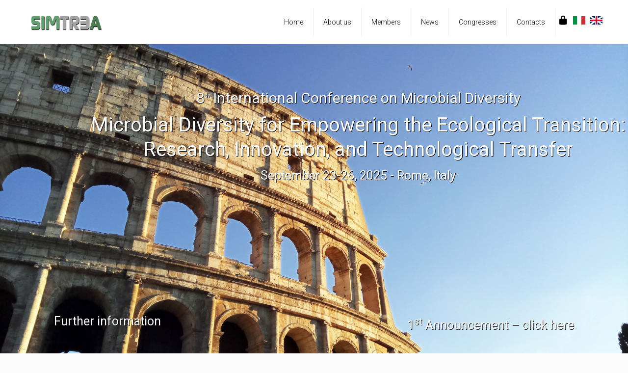

--- FILE ---
content_type: text/html; charset=UTF-8
request_url: https://simtrea.org/en/
body_size: 6106
content:
<!DOCTYPE html>
<!--[if lt IE 7]><html class="no-js lt-ie10 lt-ie9 lt-ie8 lt-ie7 "> <![endif]-->
<!--[if IE 7]><html class="no-js lt-ie10 lt-ie9 lt-ie8"> <![endif]-->
<!--[if IE 8]><html class="no-js lt-ie10 lt-ie9"> <![endif]-->
<!--[if IE 9]><html class="no-js lt-ie10"> <![endif]-->
<!--[if gt IE 8]><!-->
<html class="no-js">
<!--<![endif]-->

<head>

    <!-- Basic Page Needs -->
    <meta charset="utf-8">
    <title>SIMTREA | Società Italiana di Microbiologia Agraria, Alimentare e Ambientale</title>
    <meta name="description" content="">
    <meta name="author" content="">

    <!-- Mobile Specific Metas -->
    <meta name="viewport" content="width=device-width, initial-scale=1, maximum-scale=1">

    <!-- Favicons -->
    <link rel="shortcut icon" href="/content/simtrea/images/favicon.ico">

    <!-- FONTS -->
    <link rel='stylesheet' href='https://fonts.googleapis.com/css?family=Roboto:100,300,400,400italic,700'>
    <link rel='stylesheet' href='https://fonts.googleapis.com/css?family=Patua+One:100,300,400,400italic,700'>
    <link rel='stylesheet' href='https://fonts.googleapis.com/css?family=Lato:400,400italic,700,700italic,900'>
    <link rel='stylesheet' href='https://fonts.googleapis.com/css?family=Lora:100,300,400,400italic,500,700,700italic'>

    <!-- CSS -->
    <link rel='stylesheet' href='/css/global.css'>
    <link rel='stylesheet' href='/content/simtrea/css/structure.css'>
    <link rel='stylesheet' href='/content/simtrea/css/simtrea2.css'>
    <link rel='stylesheet' href='/content/simtrea/css/custom.css'>

    <!-- Revolution Slider -->
    <link rel="stylesheet" href="/plugins/rs-plugin/css/settings.css">

</head>

<body class="home page-template-default page template-slider color-custom style-default layout-full-width no-content-padding header-classic sticky-header sticky-tb-color ab-show subheader-both-center menu-link-color menuo-right mobile-tb-hide mobile-side-slide mobile-mini-mr-ll">
    <div id="Wrapper">
        
                
		
		<div id="Header_wrapper">
            <header id="Header">
                
                <div class="header_placeholder"></div>
                <div id="Top_bar">
                    <div class="container">
                        <div class="column one">
                            
                                <div class="top_bar_left clearfix">
								<div class="logo">
                                    <a id="logo" href="/"><img class="logo-main scale-with-grid" src="/content/simtrea/images/simtrea_logo.png" alt="logo"><img class="logo-sticky scale-with-grid" src="/content/simtrea/images/simtrea_logo.png" alt="logo"><img class="logo-mobile scale-with-grid" src="/content/simtrea/images/simtrea_logo.png" alt="logo"><img class="logo-mobile-sticky scale-with-grid" src="/content/simtrea/images/simtrea_logo.png" alt="logo">
                                    </a>
                                </div>
                                <div class="menu_wrapper">
                                    <nav id="menu" class="menu-main-menu-container">
									
									
                                        <ul id="menu-main-menu" class="menu">
										
<li><a href="/en/"><span>Home</span></a></li><li><a href="javascript:void(0)"><span>About us</span></a><ul><li><a href="/en/managerial">Board</a></li><li><a href="/en/previous-boards">Previous Boards</a></li><li><a href="/en/statute">Statute</a></li><li><a href="/en/regulation">Regulation</a></li><li><a href="/en/locations">Locations</a></li><li><a href="/en/observers">Observers</a></li><li><a href="/en/social-shares">Social fees</a></li><li><a href="/en/releases">Books</a></li><li><a href="/en/request-for-association">Request for Association</a></li></ul></li><li><a href="javascript:void(0)"><span>Members</span></a><ul><li><a href="/en/list-of-members">List of Members</a></li><li><a href="/en/in-memoriam">In Memoriam</a></li></ul></li><li><a href="javascript:void(0)"><span>News</span></a><ul><li><a href="/en/events">Events</a></li><li><a href="/en/collections">Collections</a></li><li><a href="/en/confidential-documents">Confidential Documents</a></li><li><a href="/en/associations">Associations</a></li><li><a href="/en/events-archive">Events Archive</a></li></ul></li><li><a href="/en/congresses"><span>Congresses</span></a></li><li><a href="/en/contacts"><span>Contacts</span></a></li>
<li>
<a href="/it/area-riservata" id="header_cart">
           <i class="icon-lock"></i>
</a>
</li>

<li>
<a href="/it/">
          <img src="/images/ita.png" style="width:25px; margin-right:10px;">
</a>
</li>
<li>
<a href="/en/">
          <img src="/images/eng.png" style="width:25px;">
</a>
</li>
										
                                            
                          </ul>
                                    </nav>
								
                                    <a class="responsive-menu-toggle" href="#"><i class="icon-menu-fine"></i></a>
                                </div>
                                <div class="secondary_menu_wrapper"></div>
                                <div class="banner_wrapper"></div>
                                <div class="search_wrapper">
                                </div>
                            </div>
                            <!--<div class="top_bar_right">
                                <div class="top_bar_right_wrapper">
                                    <a href="/it/area-riservata" id="header_cart">
                                    	<i class="icon-lock"></i>
                                    </a>
                                </div>
                            </div>-->								
                        </div>
                    </div>
                </div>

				
				
				<div id="rev_slider_112_1_wrapper" class="rev_slider_wrapper fullwidthbanner-container" data-alias="travel-static-captions84" style="margin:0px auto;background-color:transparent;padding:0px;margin-top:0px;margin-bottom:0px;">
                            <!-- START REVOLUTION SLIDER 5.0.7 auto mode -->
                            <div id="rev_slider_112_1" class="rev_slider fullwidthabanner" style="display:none;" data-version="5.0.7">
                                <ul>
									
									<li data-index="rs-337" data-transition="fade" data-slotamount="default" data-easein="default" data-easeout="default" data-masterspeed="default" data-thumb="plugins/rs-plugin/assets/images/travel1-100x50.jpg" data-rotate="0" data-fstransition="fade" data-fsmasterspeed="1500" data-fsslotamount="7" data-saveperformance="off" data-title="Number One" data-description="">
                                        <img src="/images/rome.jpg" data-bgposition="center center" data-bgfit="cover" data-bgrepeat="no-repeat" data-bgparallax="10" class="rev-slidebg">
									<div class="tp-caption Travel-BigCaption tp-resizeme rs-parallaxlevel-0 tp-static-layer" id="slide-65-layer-1" data-x="['center','center','left','left']" data-hoffset="['90','90','60','40']" data-y="['top','top','top','top']" data-voffset="['85','85','85','55']" data-fontsize="['30','30','30','20']" data-lineheight="['50','40','40','25']" data-width="none" data-height="none" data-whitespace="none" data-transform_idle="o:1;" data-transform_in="opacity:0;s:300;e:Power2.easeInOut;" data-transform_out="opacity:0;s:300;s:300;" data-start="500" data-splitin="none" data-splitout="none" data-responsive_offset="on" data-startslide="0" data-endslide="3" style="z-index: 5; white-space: nowrap; color: rgba(255, 255, 255, 1.00);font-family:Roboto; text-shadow:1px 1px #000">8<sup>th</sup> International Conference on Microbial Diversity</div>
									<div class="tp-caption Travel-BigCaption tp-resizeme rs-parallaxlevel-0 tp-static-layer" id="slide-65-layer-1" data-x="['center','center','left','left']" data-hoffset="['90','90','60','40']" data-y="['top','top','top','top']" data-voffset="['140','140','125','85']" data-fontsize="['40','40','40','25']" data-lineheight="['50','40','40','25']" data-width="none" data-height="none" data-whitespace="none" data-transform_idle="o:1;" data-transform_in="opacity:0;s:300;e:Power2.easeInOut;" data-transform_out="opacity:0;s:300;s:300;" data-start="500" data-splitin="none" data-splitout="none" data-responsive_offset="on" data-startslide="0" data-endslide="3" style="z-index: 5; white-space: nowrap; color: rgba(255, 255, 255, 1.00);font-family:Roboto; text-shadow:1px 1px #000; text-align:center;">Microbial Diversity for Empowering the Ecological Transition:<br>Research, Innovation, and Technological Transfer</div>
                                    <div class="tp-caption Travel-SmallCaption tp-resizeme rs-parallaxlevel-0 tp-static-layer" id="slide-65-layer-2" data-x="['center','center','left','left']" data-hoffset="['90','90','60','40']" data-y="['top','top','top','top']" data-voffset="['253','213','213','253']" data-fontsize="['25','25','25','20']" data-lineheight="['30','30','30','20']" data-width="none" data-height="none" data-whitespace="nowrap" data-transform_idle="o:1;" data-transform_in="opacity:0;s:300;e:Power2.easeInOut;" data-transform_out="opacity:0;s:300;s:300;" data-start="500" data-splitin="none" data-splitout="none" data-responsive_offset="on" data-startslide="0" data-endslide="3" style="z-index: 6; white-space: nowrap; color: rgba(255, 255, 255, 1.00);font-family:Roboto; text-shadow:1px 1px #000">September 23-26, 2025 - Rome, Italy</div>
									<div class="tp-caption Travel-SmallCaption tp-resizeme rs-parallaxlevel-0 tp-static-layer" id="slide-65-layer-3" data-x="['right','right','left','left']" data-hoffset="['90','90','60','40']" data-y="['top','top','top','top']" data-voffset="['550','450','350','320']" data-fontsize="['25','25','25','15']" data-lineheight="['30','30','30','15']" data-width="none" data-height="none" data-whitespace="nowrap" data-transform_idle="o:1;" data-transform_in="opacity:0;s:300;e:Power2.easeInOut;" data-transform_out="opacity:0;s:300;s:300;" data-start="500" data-splitin="none" data-splitout="none" data-responsive_offset="on" data-startslide="0" data-endslide="3" style="z-index: 6; white-space: nowrap; color: rgba(255, 255, 255, 1.00);font-family:Roboto; text-shadow:1px 1px #000"><a href="/media/MD25.pdf" target="_blank" style="color:#fff">1<sup>st</sup> Announcement – click here</a></div>
									<div class="tp-caption Travel-SmallCaption tp-resizeme rs-parallaxlevel-0 tp-static-layer" id="slide-65-layer-3" data-x="['left','left','left','left']" data-hoffset="['90','90','60','40']" data-y="['top','top','top','top']" data-voffset="['550','450','400','355']" data-fontsize="['25','25','25','15']" data-lineheight="['30','30','30','15']" data-width="none" data-height="none" data-whitespace="nowrap" data-transform_idle="o:1;" data-transform_in="opacity:0;s:300;e:Power2.easeInOut;" data-transform_out="opacity:0;s:300;s:300;" data-start="500" data-splitin="none" data-splitout="none" data-responsive_offset="on" data-startslide="0" data-endslide="3" style="z-index: 6; white-space: nowrap; color: rgba(255, 255, 255, 1.00);font-family:Roboto; text-shadow:1px 1px #000"><a href="https://www.md25.simtrea.org/" target="_blank" style="color:#fff">Further information</a></div>
									
										
                                    </li>
									
									
									<li data-index="rs-338" data-transition="fade" data-slotamount="default" data-easein="default" data-easeout="default" data-masterspeed="default" data-thumb="plugins/rs-plugin/assets/images/travel1-100x50.jpg" data-rotate="0" data-saveperformance="off" data-title="Number Two" data-description="">
                                        <!-- MAIN IMAGE -->
                                        <img src="/images/microbiologia.jpg" data-bgposition="center center" data-bgfit="cover" data-bgrepeat="no-repeat" data-bgparallax="10" class="rev-slidebg">
                                        <!-- LAYERS -->
										
									<div class="tp-caption Travel-BigCaption tp-resizeme rs-parallaxlevel-0 tp-static-layer" id="slide-65-layer-1" data-x="['center','center','left','left']" data-hoffset="['90','90','60','40']" data-y="['top','top','top','top']" data-voffset="['235','195','145','125']" data-fontsize="['100','80','80','35']" data-lineheight="['100','80','80','35']" data-width="none" data-height="none" data-whitespace="nowrap" data-transform_idle="o:1;" data-transform_in="opacity:0;s:300;e:Power2.easeInOut;" data-transform_out="opacity:0;s:300;s:300;" data-start="500" data-splitin="none" data-splitout="none" data-responsive_offset="on" data-startslide="0" data-endslide="3" style="z-index: 5; white-space: nowrap; color: rgba(255, 255, 255, 1.00);font-family:Roboto; text-shadow:1px 1px #000">SIMTREA</div>
                                    <div class="tp-caption Travel-SmallCaption tp-resizeme rs-parallaxlevel-0 tp-static-layer" id="slide-65-layer-2" data-x="['center','center','left','left']" data-hoffset="['90','90','60','40']" data-y="['top','top','top','top']" data-voffset="['353','313','263','203']" data-fontsize="['25','25','25','20']" data-lineheight="['30','30','30','20']" data-width="none" data-height="none" data-whitespace="nowrap" data-transform_idle="o:1;" data-transform_in="opacity:0;s:300;e:Power2.easeInOut;" data-transform_out="opacity:0;s:300;s:300;" data-start="500" data-splitin="none" data-splitout="none" data-responsive_offset="on" data-startslide="0" data-endslide="3" style="z-index: 6; white-space: nowrap; color: rgba(255, 255, 255, 1.00);font-family:Roboto; text-shadow:1px 1px #000"> Italian Society for Agricultural Food and Environmental Microbiology</div>
										
                                    </li>
									
                                </ul>

                                <div class="tp-bannertimer tp-bottom" style="height: 7px; background-color: rgba(255, 255, 255, 0.25);"></div>
                            </div>
                        </div>
                        <!-- END REVOLUTION SLIDER -->
            </header>
        </div>

<div id="/content">
            <div class="/content_wrapper clearfix">
                <div class="sections_group">
                    <div class="entry-content">
					
					
						<div class="section mcb-section" style="padding-top:50px; padding-bottom:20px">
                            <div class="section_wrapper mcb-section-inner">
                                <div class="wrap mcb-wrap one valign-top clearfix">
                                    <div class="mcb-wrap-inner">
                                        <div class="column mcb-column one column_fancy_heading">
                                            <div class="fancy_heading fancy_heading_icon">
                                                <h2 class="title">In Evidence</h2>
                                            </div>
                                        </div>
                                        <div class="column mcb-column one column_blog ">
                                            <div class="column_filters">
                                                <div class="blog_wrapper isotope_wrapper clearfix">
                                                    <div class="posts_group lm_wrapper col-3 grid">
													
													
																										

                                                    </div>
                                                </div>
                                            </div>
                                        </div>
                                    </div>
                                </div>
                            </div>
                        </div>
						
						<div class="section mcb-section" style="padding-top:10px; padding-bottom:30px;">
                            
							
							
							
							
							<div class="section_wrapper mcb-section-inner">
                                <div class="wrap mcb-wrap one valign-top clearfix">
                                    <div class="mcb-wrap-inner">
									<div class="row">
									
										
																	
																	
							
																</div>	
                                    </div>
                                </div>
                            </div>
                        </div>
						
						
						
					
                        <div class="section mcb-section" style="padding-top:30px; padding-bottom:30px;">
                            
							
							
							<div class="section_wrapper mcb-section-inner">
                                <div class="wrap mcb-wrap one valign-top clearfix">
                                    <div class="mcb-wrap-inner">
                                        <div class="column mcb-column one-third column_icon_box">
                                            <div class="icon_box icon_position_top has_border">
                                                <div class="icon_wrapper">
                                                    <div class="icon">
                                                        <i class="icon-docs"></i>
                                                    </div>
                                                </div>
                                                <div class="desc_wrapper">
                                                    <h4 class="title">Who is Simtrea</h4>
                                                    <div class="desc">
                                                         A non-party and non-political association, with unlimited duration over time and non-profit.
                                                    </div>
                                                </div>
                                            </div>
                                        </div>
                                        <div class="column mcb-column one-third column_icon_box ">
                                            <div class="icon_box icon_position_top has_border">
                                                <div class="icon_wrapper">
                                                    <div class="icon">
                                                        <i class="icon-cog-line"></i>
                                                    </div>
                                                </div>
                                                <div class="desc_wrapper">
                                                    <h4 class="title">The world of microbiology</h4>
                                                    <div class="desc">
                                                        Microbiology is a branch of biology that studies the structure and functions of microorganisms.
                                                    </div>
                                                </div>
                                            </div>
                                        </div>
                                        <div class="column mcb-column one-third column_icon_box ">
                                            <div class="icon_box icon_position_top no_border">
                                                <div class="icon_wrapper">
                                                    <div class="icon">
                                                        <i class="icon-star-line"></i>
                                                    </div>
                                                </div>
                                                <div class="desc_wrapper">
                                                    <h4 class="title">Why join</h4>
                                                    <div class="desc">
                                                        If you wish to join you must fill in the forms, sending them via email to the references you will find on the site. 
                                                    </div>
                                                </div>
                                            </div>
                                        </div>
                                    </div>
                                </div>
                            </div>							
							
							
                        </div>
                        <div class="section mcb-section" style="padding-top:80px; padding-bottom:80px; background-color:#f2f3f5;">
                           
                        <div class="section mcb-section full-width no-margin-h no-margin-v" style="padding-top:60px; padding-bottom:60px; background-color:#32a13f">
                            <div class="section_wrapper mcb-section-inner">
                                <div class="wrap mcb-wrap one valign-top clearfix">
                                    <div class="mcb-wrap-inner">
                                        <div class="column mcb-column one column_column">
                                            <div class="column_attr clearfix align_center">
                                                <h2 style="margin: 0; color: #fff;">Events</h2>
                                            </div>
                                        </div>
                                    </div>
                                </div>
                            </div>
                        </div>
                        <div class="section mcb-section full-width no-margin-h no-margin-v" style="padding-top:0px; padding-bottom:0px;">
                            <div class="section_wrapper mcb-section-inner">
                                <div class="wrap mcb-wrap one valign-top clearfix">
                                    <div class="mcb-wrap-inner">
                                        <div class="column mcb-column one column_portfolio_slider ">
                                            <div class="portfolio_slider" data-size="480" data-scroll="5">
                                                <ul class="portfolio_slider_ul">
												<li>
                                                        <div class="image_frame scale-with-grid">
                                                            <div class="image_wrapper">
                                                                <a href="/en/events/">
                                                                    <div class="mask"></div><img width="960" height="720" src="/media/1762777820.pdf" class="scale-with-grid wp-post-image" alt="">
                                                                </a>
                                                                <div class="image_links double">
                                                                    <a href="/media/1762777820.pdf" class="zoom" rel="prettyphoto"><i class="icon-search"></i></a><a href="/en/events/" class="link"><i class="icon-link"></i></a>
                                                                </div>
                                                            </div>
                                                        </div>
                                                    </li><li>
                                                        <div class="image_frame scale-with-grid">
                                                            <div class="image_wrapper">
                                                                <a href="/en/events/">
                                                                    <div class="mask"></div><img width="960" height="720" src="/media/foto_mancante.jpg" class="scale-with-grid wp-post-image" alt="">
                                                                </a>
                                                                <div class="image_links double">
                                                                    <a href="/media/foto_mancante.jpg" class="zoom" rel="prettyphoto"><i class="icon-search"></i></a><a href="/en/events/" class="link"><i class="icon-link"></i></a>
                                                                </div>
                                                            </div>
                                                        </div>
                                                    </li><li>
                                                        <div class="image_frame scale-with-grid">
                                                            <div class="image_wrapper">
                                                                <a href="/en/events/">
                                                                    <div class="mask"></div><img width="960" height="720" src="/media/1678966787.png" class="scale-with-grid wp-post-image" alt="">
                                                                </a>
                                                                <div class="image_links double">
                                                                    <a href="/media/1678966787.png" class="zoom" rel="prettyphoto"><i class="icon-search"></i></a><a href="/en/events/" class="link"><i class="icon-link"></i></a>
                                                                </div>
                                                            </div>
                                                        </div>
                                                    </li><li>
                                                        <div class="image_frame scale-with-grid">
                                                            <div class="image_wrapper">
                                                                <a href="/en/events/">
                                                                    <div class="mask"></div><img width="960" height="720" src="/media/1624452076.png" class="scale-with-grid wp-post-image" alt="">
                                                                </a>
                                                                <div class="image_links double">
                                                                    <a href="/media/1624452076.png" class="zoom" rel="prettyphoto"><i class="icon-search"></i></a><a href="/en/events/" class="link"><i class="icon-link"></i></a>
                                                                </div>
                                                            </div>
                                                        </div>
                                                    </li><li>
                                                        <div class="image_frame scale-with-grid">
                                                            <div class="image_wrapper">
                                                                <a href="/en/events/5th-international-conference-on-microbial-diversity-2019">
                                                                    <div class="mask"></div><img width="960" height="720" src="/media/1576596814.jpg" class="scale-with-grid wp-post-image" alt="">
                                                                </a>
                                                                <div class="image_links double">
                                                                    <a href="/media/1576596814.jpg" class="zoom" rel="prettyphoto"><i class="icon-search"></i></a><a href="/en/events/5th-international-conference-on-microbial-diversity-2019" class="link"><i class="icon-link"></i></a>
                                                                </div>
                                                            </div>
                                                        </div>
                                                    </li><li>
                                                        <div class="image_frame scale-with-grid">
                                                            <div class="image_wrapper">
                                                                <a href="/en/events/4th-international-conference-on-microbial-diversity">
                                                                    <div class="mask"></div><img width="960" height="720" src="/media/1576597146.jpg" class="scale-with-grid wp-post-image" alt="">
                                                                </a>
                                                                <div class="image_links double">
                                                                    <a href="/media/1576597146.jpg" class="zoom" rel="prettyphoto"><i class="icon-search"></i></a><a href="/en/events/4th-international-conference-on-microbial-diversity" class="link"><i class="icon-link"></i></a>
                                                                </div>
                                                            </div>
                                                        </div>
                                                    </li><li>
                                                        <div class="image_frame scale-with-grid">
                                                            <div class="image_wrapper">
                                                                <a href="/en/events/3rd-international-conference-on-microbial-diversity">
                                                                    <div class="mask"></div><img width="960" height="720" src="/media/1576597075.jpg" class="scale-with-grid wp-post-image" alt="">
                                                                </a>
                                                                <div class="image_links double">
                                                                    <a href="/media/1576597075.jpg" class="zoom" rel="prettyphoto"><i class="icon-search"></i></a><a href="/en/events/3rd-international-conference-on-microbial-diversity" class="link"><i class="icon-link"></i></a>
                                                                </div>
                                                            </div>
                                                        </div>
                                                    </li><li>
                                                        <div class="image_frame scale-with-grid">
                                                            <div class="image_wrapper">
                                                                <a href="/en/events/2nd-international-conference-on-microbial-diversity">
                                                                    <div class="mask"></div><img width="960" height="720" src="/media/1576596920.jpg" class="scale-with-grid wp-post-image" alt="">
                                                                </a>
                                                                <div class="image_links double">
                                                                    <a href="/media/1576596920.jpg" class="zoom" rel="prettyphoto"><i class="icon-search"></i></a><a href="/en/events/2nd-international-conference-on-microbial-diversity" class="link"><i class="icon-link"></i></a>
                                                                </div>
                                                            </div>
                                                        </div>
                                                    </li><li>
                                                        <div class="image_frame scale-with-grid">
                                                            <div class="image_wrapper">
                                                                <a href="/en/events/">
                                                                    <div class="mask"></div><img width="960" height="720" src="/media/1595946108.pdf" class="scale-with-grid wp-post-image" alt="">
                                                                </a>
                                                                <div class="image_links double">
                                                                    <a href="/media/1595946108.pdf" class="zoom" rel="prettyphoto"><i class="icon-search"></i></a><a href="/en/events/" class="link"><i class="icon-link"></i></a>
                                                                </div>
                                                            </div>
                                                        </div>
                                                    </li><li>
                                                        <div class="image_frame scale-with-grid">
                                                            <div class="image_wrapper">
                                                                <a href="/en/events/1st-international-conference-on-microbial-diversity">
                                                                    <div class="mask"></div><img width="960" height="720" src="/media/1576597018.jpg" class="scale-with-grid wp-post-image" alt="">
                                                                </a>
                                                                <div class="image_links double">
                                                                    <a href="/media/1576597018.jpg" class="zoom" rel="prettyphoto"><i class="icon-search"></i></a><a href="/en/events/1st-international-conference-on-microbial-diversity" class="link"><i class="icon-link"></i></a>
                                                                </div>
                                                            </div>
                                                        </div>
                                                    </li><li>
                                                        <div class="image_frame scale-with-grid">
                                                            <div class="image_wrapper">
                                                                <a href="/en/events/">
                                                                    <div class="mask"></div><img width="960" height="720" src="/media/foto_mancante.jpg" class="scale-with-grid wp-post-image" alt="">
                                                                </a>
                                                                <div class="image_links double">
                                                                    <a href="/media/foto_mancante.jpg" class="zoom" rel="prettyphoto"><i class="icon-search"></i></a><a href="/en/events/" class="link"><i class="icon-link"></i></a>
                                                                </div>
                                                            </div>
                                                        </div>
                                                    </li><li>
                                                        <div class="image_frame scale-with-grid">
                                                            <div class="image_wrapper">
                                                                <a href="/en/events/">
                                                                    <div class="mask"></div><img width="960" height="720" src="/media/foto_mancante.jpg" class="scale-with-grid wp-post-image" alt="">
                                                                </a>
                                                                <div class="image_links double">
                                                                    <a href="/media/foto_mancante.jpg" class="zoom" rel="prettyphoto"><i class="icon-search"></i></a><a href="/en/events/" class="link"><i class="icon-link"></i></a>
                                                                </div>
                                                            </div>
                                                        </div>
                                                    </li>												
                                                   
                                                </ul>
                                            </div>
                                        </div>
                                    </div>
                                </div>
                            </div>
                        </div>
                            
        </div>		
        
        <footer id="Footer" class="clearfix">
            
            
            <div class="footer_copy">
                <div class="container">
                    <div class="column one">
                        <a id="back_to_top" class="button button_js" href="#"><i class="icon-up-open-big"></i></a>
                        <div class="copyright">
                            &copy; 2020 Simtrea Via Montepaldi 12 50026 San Casciano Val di Pesa (FI) | CF 94194720481 | <a href="/it/privacy">Privacy Policy</a> | <a href="http://www.positive.it" target="_blank">Credits</a> 
                        </div>
                        
                    </div>
                </div>
            </div>
        </footer>
    </div>
    
    <!-- side menu -->
    <div id="Side_slide" class="right dark">
        <div class="close-wrapper">
            <a href="#" class="close"><i class="icon-cancel-fine"></i></a>
        </div>
        <div class="menu_wrapper"></div>
        <div class="search-wrapper">
           
        </div>
        
        


    <!-- JS -->
    <script src="/js/jquery-2.1.4.min.js"></script>

    <script src="/js/mfn.menu.js"></script>
    <script src="/js/jquery.plugins.js"></script>
    <script src="/js/jquery.jplayer.min.js"></script>
    <script src="/js/animations/animations.js"></script>
    <script src="/js/translate3d.js"></script>
    <script src="/js/scripts.js"></script>

    <script src="/plugins/rs-plugin/js/jquery.themepunch.tools.min.js"></script>
    <script src="/plugins/rs-plugin/js/jquery.themepunch.revolution.min.js"></script>

    <script src="/plugins/rs-plugin/js/extensions/revolution.extension.video.min.js"></script>
    <script src="/plugins/rs-plugin/js/extensions/revolution.extension.slideanims.min.js"></script>
    <script src="/plugins/rs-plugin/js/extensions/revolution.extension.actions.min.js"></script>
    <script src="/plugins/rs-plugin/js/extensions/revolution.extension.layeranimation.min.js"></script>
    <script src="/plugins/rs-plugin/js/extensions/revolution.extension.kenburn.min.js"></script>
    <script src="/plugins/rs-plugin/js/extensions/revolution.extension.navigation.min.js"></script>
    <script src="/plugins/rs-plugin/js/extensions/revolution.extension.migration.min.js"></script>
    <script src="/plugins/rs-plugin/js/extensions/revolution.extension.parallax.min.js"></script>

    <!--<script>
        var tpj = jQuery;
        var revapi1;
        tpj(document).ready(function() {
            if (tpj("#rev_slider_1_1").revolution == undefined) {
                revslider_showDoubleJqueryError("#rev_slider_1_1");
            } else {
                revapi1 = tpj("#rev_slider_1_1").show().revolution({
                    sliderType: "hero",
                    sliderLayout: "auto",
                    dottedOverlay: "none",
                    delay: 5000,
                    navigation: {},
                    visibilityLevels: [1240, 1024, 778, 480],
                    gridwidth: 1240,
                    gridheight: 560,
                    lazyType: "none",
                    parallax: {
                        type: "scroll",
                        origo: "enterpoint",
                        speed: 400,
                        levels: [5, 10, 15, 20, 25, 30, 35, 40, 45, 46, 47, 48, 49, 50, 51, 55],
                    },
                    shadow: 0,
                    spinner: "spinner2",
                    autoHeight: "off",
                    disableProgressBar: "off",
                    hideThumbsOnMobile: "off",
                    hideSliderAtLimit: 0,
                    hideCaptionAtLimit: 0,
                    hideAllCaptionAtLilmit: 0,
                    debugMode: false,
                    fallbacks: {
                        simplifyAll: "off",
                        disableFocusListener: false,
                    }
                });
            }
        });

    </script>-->
	<script>
	 var tpj = jQuery;
        var revapi112;
        tpj(document).ready(function() {
            if (tpj("#rev_slider_112_1").revolution == undefined) {
                revslider_showDoubleJqueryError("#rev_slider_112_1");
            } else {
                revapi112 = tpj("#rev_slider_112_1").show().revolution({
                    sliderType:"standard",

                    sliderLayout:"auto",
                    dottedOverlay:"none",
                    delay: 6000,
                    navigation: {
                        keyboardNavigation:"off",
                        keyboard_direction:"horizontal",
                        mouseScrollNavigation:"off",
                        onHoverStop:"off",
                        touch: {
                            touchenabled:"on",
                            swipe_threshold: 75,
                            swipe_min_touches: 1,
                            swipe_direction:"horizontal",
                            drag_block_vertical: false
                        },
                        bullets: {
                            enable: true,
                            hide_onmobile: true,
                            hide_under: 600,
                            style:"hermes",
                            hide_onleave: true,
                            hide_delay: 200,
                            hide_delay_mobile: 1200,
                            direction:"vertical",
                            h_align:"right",
                            v_align:"center",
                            h_offset: 30,
                            v_offset: 0,
                            space: 5,
                            tmp: ''
                        }
                    },
                    viewPort: {
                        enable: true,
                        outof:"pause",
                        visible_area:"80%"
                    },
                    responsiveLevels: [1240, 1024, 778, 480],
                    gridwidth: [1240, 1024, 778, 480],
                    gridheight: [700, 600, 500, 400],
                    lazyType:"none",
                    parallax: {
                        type:"mouse",
                        origo:"slidercenter",
                        speed: 2000,
                        levels: [2, 3, 4, 5, 6, 7, 12, 16, 10, 50],
                    },
                    shadow: 0,
                    spinner:"off",
                    stopLoop:"off",
                    stopAfterLoops: -1,
                    stopAtSlide: -1,
                    shuffle:"off",
                    autoHeight:"off",
                    hideThumbsOnMobile:"off",
                    hideSliderAtLimit: 0,
                    hideCaptionAtLimit: 0,
                    hideAllCaptionAtLilmit: 0,
                    debugMode: false,
                    fallbacks: {
                        simplifyAll:"off",
                        nextSlideOnWindowFocus:"off",
                        disableFocusListener: false,
                    }
                });
            }
        }); /*ready*/
		</script>

    <script>
        jQuery(window).load(function() {
            var retina = window.devicePixelRatio > 1 ? true : false;
            if (retina) {
                var retinaEl = jQuery("#logo img.logo-main");
                var retinaLogoW = retinaEl.width();
                var retinaLogoH = retinaEl.height();
                retinaEl.attr("src", "/content/simtrea/images/logo-retina.png").width(retinaLogoW).height(retinaLogoH);
                var stickyEl = jQuery("#logo img.logo-sticky");
                var stickyLogoW = stickyEl.width();
                var stickyLogoH = stickyEl.height();
                stickyEl.attr("src", "/content/simtrea/images/logo-retina.png").width(stickyLogoW).height(stickyLogoH);
                var mobileEl = jQuery("#logo img.logo-mobile");
                var mobileLogoW = mobileEl.width();
                var mobileLogoH = mobileEl.height();
                mobileEl.attr("src", "/content/simtrea/images/logo-retina.png").width(mobileLogoW).height(mobileLogoH);
                var mobileStickyEl = jQuery("#logo img.logo-mobile-sticky");
                var mobileStickyLogoW = mobileStickyEl.width();
                var mobileStickyLogoH = mobileStickyEl.height();
                mobileStickyEl.attr("src", "/content/simtrea/images/logo-retina.png").width(mobileStickyLogoW).height(mobileStickyLogoH);
            }
        });
    </script>

	<script>
$("#add_contact").submit(function(event){
event.preventDefault();
var data = $("#add_contact").serialize();
jQuery.ajax({
type: "POST",
url: "/ajax/contatta.php",
data: data,
success: function(response){
jQuery("#risposta").html(response);
}
});
});

</script>


<script defer src="https://static.cloudflareinsights.com/beacon.min.js/vcd15cbe7772f49c399c6a5babf22c1241717689176015" integrity="sha512-ZpsOmlRQV6y907TI0dKBHq9Md29nnaEIPlkf84rnaERnq6zvWvPUqr2ft8M1aS28oN72PdrCzSjY4U6VaAw1EQ==" data-cf-beacon='{"version":"2024.11.0","token":"84b412777d404b9190a67b3b3eb84827","r":1,"server_timing":{"name":{"cfCacheStatus":true,"cfEdge":true,"cfExtPri":true,"cfL4":true,"cfOrigin":true,"cfSpeedBrain":true},"location_startswith":null}}' crossorigin="anonymous"></script>
</body>

</html>

--- FILE ---
content_type: text/css
request_url: https://simtrea.org/content/simtrea/css/simtrea2.css
body_size: 10786
content:
#back_to_top {
	width: 42px;
	height: 42px;
	line-height: 42px;
	font-size: 20px;
	text-align: center;
}
#Content {
	width: 100%;
	padding-top:30px;
}
.with_aside #Content {
	padding-top:0px;
}
.with_aside .sections_group {
    padding-top: 30px;
}
.section.full-width>.section_wrapper {
	max-width: 100% !important;
}
body:not(.template-slider) #Header_wrapper {
	background-image: url(/images/microbiologia.jpg);
	background-repeat: no-repeat;
	background-position: center
}
@media only screen and (min-width: 1240px) {
	body:not(.header-simple) #Top_bar #menu {
		display: block !important
	}
	.tr-menu #Top_bar #menu {
		background: none !important
	}
	#Top_bar .menu>li>ul.mfn-megamenu {
		width: 984px
	}
	#Top_bar .menu>li>ul.mfn-megamenu>li {
		float: left
	}
	#Top_bar .menu>li>ul.mfn-megamenu>li.mfn-megamenu-cols-1 {
		width: 100%
	}
	#Top_bar .menu>li>ul.mfn-megamenu>li.mfn-megamenu-cols-2 {
		width: 50%
	}
	#Top_bar .menu>li>ul.mfn-megamenu>li.mfn-megamenu-cols-3 {
		width: 33.33%
	}
	#Top_bar .menu>li>ul.mfn-megamenu>li.mfn-megamenu-cols-4 {
		width: 25%
	}
	#Top_bar .menu>li>ul.mfn-megamenu>li.mfn-megamenu-cols-5 {
		width: 20%
	}
	#Top_bar .menu>li>ul.mfn-megamenu>li.mfn-megamenu-cols-6 {
		width: 16.66%
	}
	#Top_bar .menu>li>ul.mfn-megamenu>li>ul {
		display: block !important;
		position: inherit;
		left: auto;
		top: auto;
		border-width: 0 1px 0 0
	}
	#Top_bar .menu>li>ul.mfn-megamenu>li:last-child>ul {
		border: 0
	}
	#Top_bar .menu>li>ul.mfn-megamenu>li>ul li {
		width: auto
	}
	#Top_bar .menu>li>ul.mfn-megamenu a.mfn-megamenu-title {
		text-transform: uppercase;
		font-weight: 400;
		background: none
	}
	#Top_bar .menu>li>ul.mfn-megamenu a .menu-arrow {
		display: none
	}
	.menuo-right #Top_bar .menu>li>ul.mfn-megamenu {
		left: auto;
		right: 0
	}
	.menuo-right #Top_bar .menu>li>ul.mfn-megamenu-bg {
		box-sizing: border-box
	}
	#Top_bar .menu>li>ul.mfn-megamenu-bg {
		padding: 20px 166px 20px 20px;
		background-repeat: no-repeat;
		background-position: right bottom
	}
	.rtl #Top_bar .menu>li>ul.mfn-megamenu-bg {
		padding-left: 166px;
		padding-right: 20px;
		background-position: left bottom
	}
	#Top_bar .menu>li>ul.mfn-megamenu-bg>li {
		background: none
	}
	#Top_bar .menu>li>ul.mfn-megamenu-bg>li a {
		border: none
	}
	#Top_bar .menu>li>ul.mfn-megamenu-bg>li>ul {
		background: none !important;
		-webkit-box-shadow: 0 0 0 0;
		-moz-box-shadow: 0 0 0 0;
		box-shadow: 0 0 0 0
	}
	.mm-vertical #Top_bar .container {
		position: relative;
	}
	.mm-vertical #Top_bar .top_bar_left {
		position: static;
	}
	.mm-vertical #Top_bar .menu>li ul {
		box-shadow: 0 0 0 0 transparent !important;
		background-image: none;
	}
	.mm-vertical #Top_bar .menu>li>ul.mfn-megamenu {
		width: 98% !important;
		margin: 0 1%;
		padding: 20px 0;
	}
	.mm-vertical.header-plain #Top_bar .menu>li>ul.mfn-megamenu {
		width: 100% !important;
		margin: 0;
	}
	.mm-vertical #Top_bar .menu>li>ul.mfn-megamenu>li {
		display: table-cell;
		float: none !important;
		width: 10%;
		padding: 0 15px;
		border-right: 1px solid rgba(0, 0, 0, 0.05);
	}
	.mm-vertical #Top_bar .menu>li>ul.mfn-megamenu>li:last-child {
		border-right-width: 0
	}
	.mm-vertical #Top_bar .menu>li>ul.mfn-megamenu>li.hide-border {
		border-right-width: 0
	}
	.mm-vertical #Top_bar .menu>li>ul.mfn-megamenu>li a {
		border-bottom-width: 0;
		padding: 9px 15px;
		line-height: 120%;
	}
	.mm-vertical #Top_bar .menu>li>ul.mfn-megamenu a.mfn-megamenu-title {
		font-weight: 700;
	}
	.rtl .mm-vertical #Top_bar .menu>li>ul.mfn-megamenu>li:first-child {
		border-right-width: 0
	}
	.rtl .mm-vertical #Top_bar .menu>li>ul.mfn-megamenu>li:last-child {
		border-right-width: 1px
	}
	#Header_creative #Top_bar .menu>li>ul.mfn-megamenu {
		width: 980px !important;
		margin: 0;
	}
	.header-plain:not(.menuo-right) #Header .top_bar_left {
		width: auto !important
	}
	.header-stack.header-center #Top_bar #menu {
		display: inline-block !important
	}
	.header-simple #Top_bar #menu {
		display: none;
		height: auto;
		width: 300px;
		bottom: auto;
		top: 100%;
		right: 1px;
		position: absolute;
		margin: 0
	}
	.header-simple #Header a.responsive-menu-toggle {
		display: block;
		right: 10px
	}
	.header-simple #Top_bar #menu>ul {
		width: 100%;
		float: left
	}
	.header-simple #Top_bar #menu ul li {
		width: 100%;
		padding-bottom: 0;
		border-right: 0;
		position: relative
	}
	.header-simple #Top_bar #menu ul li a {
		padding: 0 20px;
		margin: 0;
		display: block;
		height: auto;
		line-height: normal;
		border: none
	}
	.header-simple #Top_bar #menu ul li a:after {
		display: none
	}
	.header-simple #Top_bar #menu ul li a span {
		border: none;
		line-height: 44px;
		display: inline;
		padding: 0
	}
	.header-simple #Top_bar #menu ul li.submenu .menu-toggle {
		display: block;
		position: absolute;
		right: 0;
		top: 0;
		width: 44px;
		height: 44px;
		line-height: 44px;
		font-size: 30px;
		font-weight: 300;
		text-align: center;
		cursor: pointer;
		color: #444;
		opacity: 0.33;
	}
	.header-simple #Top_bar #menu ul li.submenu .menu-toggle:after {
		content: "+"
	}
	.header-simple #Top_bar #menu ul li.hover>.menu-toggle:after {
		content: "-"
	}
	.header-simple #Top_bar #menu ul li.hover a {
		border-bottom: 0
	}
	.header-simple #Top_bar #menu ul.mfn-megamenu li .menu-toggle {
		display: none
	}
	.header-simple #Top_bar #menu ul li ul {
		position: relative !important;
		left: 0 !important;
		top: 0;
		padding: 0;
		margin: 0 !important;
		width: auto !important;
		background-image: none
	}
	.header-simple #Top_bar #menu ul li ul li {
		width: 100% !important;
		display: block;
		padding: 0;
	}
	.header-simple #Top_bar #menu ul li ul li a {
		padding: 0 20px 0 30px
	}
	.header-simple #Top_bar #menu ul li ul li a .menu-arrow {
		display: none
	}
	.header-simple #Top_bar #menu ul li ul li a span {
		padding: 0
	}
	.header-simple #Top_bar #menu ul li ul li a span:after {
		display: none !important
	}
	.header-simple #Top_bar .menu>li>ul.mfn-megamenu a.mfn-megamenu-title {
		text-transform: uppercase;
		font-weight: 400
	}
	.header-simple #Top_bar .menu>li>ul.mfn-megamenu>li>ul {
		display: block !important;
		position: inherit;
		left: auto;
		top: auto
	}
	.header-simple #Top_bar #menu ul li ul li ul {
		border-left: 0 !important;
		padding: 0;
		top: 0
	}
	.header-simple #Top_bar #menu ul li ul li ul li a {
		padding: 0 20px 0 40px
	}
	.rtl.header-simple #Top_bar #menu {
		left: 1px;
		right: auto
	}
	.rtl.header-simple #Top_bar a.responsive-menu-toggle {
		left: 10px;
		right: auto
	}
	.rtl.header-simple #Top_bar #menu ul li.submenu .menu-toggle {
		left: 0;
		right: auto
	}
	.rtl.header-simple #Top_bar #menu ul li ul {
		left: auto !important;
		right: 0 !important
	}
	.rtl.header-simple #Top_bar #menu ul li ul li a {
		padding: 0 30px 0 20px
	}
	.rtl.header-simple #Top_bar #menu ul li ul li ul li a {
		padding: 0 40px 0 20px
	}
	.menu-highlight #Top_bar .menu>li {
		margin: 0 2px
	}
	.menu-highlight:not(.header-creative) #Top_bar .menu>li>a {
		margin: 20px 0;
		padding: 0;
		-webkit-border-radius: 5px;
		border-radius: 5px
	}
	.menu-highlight #Top_bar .menu>li>a:after {
		display: none
	}
	.menu-highlight #Top_bar .menu>li>a span:not(.description) {
		line-height: 50px
	}
	.menu-highlight #Top_bar .menu>li>a span.description {
		display: none
	}
	.menu-highlight.header-stack #Top_bar .menu>li>a {
		margin: 10px 0 !important
	}
	.menu-highlight.header-stack #Top_bar .menu>li>a span:not(.description) {
		line-height: 40px
	}
	.menu-highlight.header-transparent #Top_bar .menu>li>a {
		margin: 5px 0
	}
	.menu-highlight.header-simple #Top_bar #menu ul li, .menu-highlight.header-creative #Top_bar #menu ul li {
		margin: 0
	}
	.menu-highlight.header-simple #Top_bar #menu ul li>a, .menu-highlight.header-creative #Top_bar #menu ul li>a {
		-webkit-border-radius: 0;
		border-radius: 0
	}
	.menu-highlight:not(.header-fixed):not(.header-simple) #Top_bar.is-sticky .menu>li>a {
		margin: 10px 0 !important;
		padding: 5px 0 !important
	}
	.menu-highlight:not(.header-fixed):not(.header-simple) #Top_bar.is-sticky .menu>li>a span {
		line-height: 30px !important
	}
	.header-modern.menu-highlight.menuo-right .menu_wrapper {
		margin-right: 20px
	}
	.menu-line-below #Top_bar .menu>li>a:after {
		top: auto;
		bottom: -4px
	}
	.menu-line-below #Top_bar.is-sticky .menu>li>a:after {
		top: auto;
		bottom: -4px
	}
	.menu-line-below-80 #Top_bar:not(.is-sticky) .menu>li>a:after {
		height: 4px;
		left: 10%;
		top: 50%;
		margin-top: 20px;
		width: 80%
	}
	.menu-line-below-80-1 #Top_bar:not(.is-sticky) .menu>li>a:after {
		height: 1px;
		left: 10%;
		top: 50%;
		margin-top: 20px;
		width: 80%
	}
	.menu-link-color #Top_bar .menu>li>a:after {
		display: none !important
	}
	.menu-arrow-top #Top_bar .menu>li>a:after {
		background: none repeat scroll 0 0 rgba(0, 0, 0, 0) !important;
		border-color: #ccc transparent transparent;
		border-style: solid;
		border-width: 7px 7px 0;
		display: block;
		height: 0;
		left: 50%;
		margin-left: -7px;
		top: 0 !important;
		width: 0
	}
	.menu-arrow-top.header-transparent #Top_bar .menu>li>a:after, .menu-arrow-top.header-plain #Top_bar .menu>li>a:after {
		display: none
	}
	.menu-arrow-top #Top_bar.is-sticky .menu>li>a:after {
		top: 0 !important
	}
	.menu-arrow-bottom #Top_bar .menu>li>a:after {
		background: none !important;
		border-color: transparent transparent #ccc;
		border-style: solid;
		border-width: 0 7px 7px;
		display: block;
		height: 0;
		left: 50%;
		margin-left: -7px;
		top: auto;
		bottom: 0;
		width: 0
	}
	.menu-arrow-bottom.header-transparent #Top_bar .menu>li>a:after, .menu-arrow-bottom.header-plain #Top_bar .menu>li>a:after {
		display: none
	}
	.menu-arrow-bottom #Top_bar.is-sticky .menu>li>a:after {
		top: auto;
		bottom: 0
	}
	.menuo-no-borders #Top_bar .menu>li>a span:not(.description) {
		border-right-width: 0
	}
	.menuo-no-borders #Header_creative #Top_bar .menu>li>a span {
		border-bottom-width: 0
	}
	.menuo-right #Top_bar .menu_wrapper {
		float: right
	}
	.menuo-right.header-stack:not(.header-center) #Top_bar .menu_wrapper {
		margin-right: 150px
	}
	body.header-creative {
		padding-left: 50px
	}
	body.header-creative.header-open {
		padding-left: 250px
	}
	body.error404, body.under-construction, body.template-blank {
		padding-left: 0 !important
	}
	.header-creative.footer-fixed #Footer, .header-creative.footer-sliding #Footer, .header-creative.footer-stick #Footer.is-sticky {
		box-sizing: border-box;
		padding-left: 50px;
	}
	.header-open.footer-fixed #Footer, .header-open.footer-sliding #Footer, .header-creative.footer-stick #Footer.is-sticky {
		padding-left: 250px;
	}
	.header-rtl.header-creative.footer-fixed #Footer, .header-rtl.header-creative.footer-sliding #Footer, .header-rtl.header-creative.footer-stick #Footer.is-sticky {
		padding-left: 0;
		padding-right: 50px;
	}
	.header-rtl.header-open.footer-fixed #Footer, .header-rtl.header-open.footer-sliding #Footer, .header-rtl.header-creative.footer-stick #Footer.is-sticky {
		padding-right: 250px;
	}
	#Header_creative {
		background: #fff;
		position: fixed;
		width: 250px;
		height: 100%;
		left: -200px;
		top: 0;
		z-index: 9002;
		-webkit-box-shadow: 2px 0 4px 2px rgba(0, 0, 0, .15);
		box-shadow: 2px 0 4px 2px rgba(0, 0, 0, .15)
	}
	#Header_creative .container {
		width: 100%
	}
	#Header_creative .creative-wrapper {
		opacity: 0;
		margin-right: 50px
	}
	#Header_creative a.creative-menu-toggle {
		display: block;
		width: 34px;
		height: 34px;
		line-height: 34px;
		font-size: 22px;
		text-align: center;
		position: absolute;
		top: 10px;
		right: 8px;
		border-radius: 3px
	}
	.admin-bar #Header_creative a.creative-menu-toggle {
		top: 42px
	}
	#Header_creative #Top_bar {
		position: static;
		width: 100%
	}
	#Header_creative #Top_bar .top_bar_left {
		width: 100% !important;
		float: none
	}
	#Header_creative #Top_bar .top_bar_right {
		width: 100% !important;
		float: none;
		height: auto;
		margin-bottom: 35px;
		text-align: center;
		padding: 0 20px;
		top: 0;
		-webkit-box-sizing: border-box;
		-moz-box-sizing: border-box;
		box-sizing: border-box
	}
	#Header_creative #Top_bar .top_bar_right:before {
		display: none
	}
	#Header_creative #Top_bar .top_bar_right_wrapper {
		top: 0
	}
	#Header_creative #Top_bar .logo {
		float: none;
		text-align: center;
		margin: 15px 0
	}
	#Header_creative #Top_bar .menu_wrapper {
		float: none;
		margin: 0 0 30px
	}
	#Header_creative #Top_bar .menu>li {
		width: 100%;
		float: none;
		position: relative
	}
	#Header_creative #Top_bar .menu>li>a {
		padding: 0;
		text-align: center
	}
	#Header_creative #Top_bar .menu>li>a:after {
		display: none
	}
	#Header_creative #Top_bar .menu>li>a span {
		border-right: 0;
		border-bottom-width: 1px;
		line-height: 38px
	}
	#Header_creative #Top_bar .menu li ul {
		left: 100%;
		right: auto;
		top: 0;
		box-shadow: 2px 2px 2px 0 rgba(0, 0, 0, 0.03);
		-webkit-box-shadow: 2px 2px 2px 0 rgba(0, 0, 0, 0.03)
	}
	#Header_creative #Top_bar .menu>li>ul.mfn-megamenu {
		width: 700px !important;
	}
	#Header_creative #Top_bar .menu>li>ul.mfn-megamenu>li>ul {
		left: 0
	}
	#Header_creative #Top_bar .menu li ul li a {
		padding-top: 9px;
		padding-bottom: 8px
	}
	#Header_creative #Top_bar .menu li ul li ul {
		top: 0 !important
	}
	#Header_creative #Top_bar .menu>li>a span.description {
		display: block;
		font-size: 13px;
		line-height: 28px !important;
		clear: both
	}
	#Header_creative #Top_bar .search_wrapper {
		left: 100%;
		top: auto;
		bottom: 0
	}
	#Header_creative #Top_bar a#header_cart {
		display: inline-block;
		float: none;
		top: 3px
	}
	#Header_creative #Top_bar a#search_button {
		display: inline-block;
		float: none;
		top: 3px
	}
	#Header_creative #Top_bar .wpml-languages {
		display: inline-block;
		float: none;
		top: 0
	}
	#Header_creative #Top_bar .wpml-languages.enabled:hover a.active {
		padding-bottom: 9px
	}
	#Header_creative #Top_bar a.button.action_button {
		display: inline-block;
		float: none;
		top: 16px;
		margin: 0
	}
	#Header_creative #Top_bar .banner_wrapper {
		display: block;
		text-align: center
	}
	#Header_creative #Top_bar .banner_wrapper img {
		max-width: 100%;
		height: auto;
		display: inline-block
	}
	#Header_creative #Action_bar {
		position: absolute;
		bottom: 0;
		top: auto;
		clear: both;
		padding: 0 20px;
		-webkit-box-sizing: border-box;
		-moz-box-sizing: border-box;
		box-sizing: border-box
	}
	#Header_creative #Action_bar .social {
		float: none;
		text-align: center;
		padding: 5px 0 15px
	}
	#Header_creative #Action_bar .social li {
		margin-bottom: 2px
	}
	#Header_creative .social li a {
		color: rgba(0, 0, 0, .5)
	}
	#Header_creative .social li a:hover {
		color: #000
	}
	#Header_creative .creative-social {
		position: absolute;
		bottom: 10px;
		right: 0;
		width: 50px
	}
	#Header_creative .creative-social li {
		display: block;
		float: none;
		width: 100%;
		text-align: center;
		margin-bottom: 5px
	}
	.header-creative .fixed-nav.fixed-nav-prev {
		margin-left: 50px
	}
	.header-creative.header-open .fixed-nav.fixed-nav-prev {
		margin-left: 250px
	}
	.menuo-last #Header_creative #Top_bar .menu li.last ul {
		top: auto;
		bottom: 0
	}
	.header-open #Header_creative {
		left: 0
	}
	.header-open #Header_creative .creative-wrapper {
		opacity: 1;
		margin: 0 !important;
	}
	.header-open #Header_creative .creative-menu-toggle, .header-open #Header_creative .creative-social {
		display: none
	}
	body.header-rtl.header-creative {
		padding-left: 0;
		padding-right: 50px
	}
	.header-rtl #Header_creative {
		left: auto;
		right: -200px
	}
	.header-rtl.nice-scroll #Header_creative {
		margin-right: 10px
	}
	.header-rtl #Header_creative .creative-wrapper {
		margin-left: 50px;
		margin-right: 0
	}
	.header-rtl #Header_creative a.creative-menu-toggle {
		left: 8px;
		right: auto
	}
	.header-rtl #Header_creative .creative-social {
		left: 0;
		right: auto
	}
	.header-rtl #Footer #back_to_top.sticky {
		right: 125px
	}
	.header-rtl #popup_contact {
		right: 70px
	}
	.header-rtl #Header_creative #Top_bar .menu li ul {
		left: auto;
		right: 100%
	}
	.header-rtl #Header_creative #Top_bar .search_wrapper {
		left: auto;
		right: 100%;
	}
	.header-rtl .fixed-nav.fixed-nav-prev {
		margin-left: 0 !important
	}
	.header-rtl .fixed-nav.fixed-nav-next {
		margin-right: 50px
	}
	body.header-rtl.header-creative.header-open {
		padding-left: 0;
		padding-right: 250px !important
	}
	.header-rtl.header-open #Header_creative {
		left: auto;
		right: 0
	}
	.header-rtl.header-open #Footer #back_to_top.sticky {
		right: 325px
	}
	.header-rtl.header-open #popup_contact {
		right: 270px
	}
	.header-rtl.header-open .fixed-nav.fixed-nav-next {
		margin-right: 250px
	}
	#Header_creative.active {
		left: -1px;
	}
	.header-rtl #Header_creative.active {
		left: auto;
		right: -1px;
	}
	#Header_creative.active .creative-wrapper {
		opacity: 1;
		margin: 0
	}
	.header-creative .vc_row[data-vc-full-width] {
		padding-left: 50px
	}
	.header-creative.header-open .vc_row[data-vc-full-width] {
		padding-left: 250px
	}
	.header-open .vc_parallax .vc_parallax-inner {
		left: auto;
		width: calc(100% - 250px);
	}
	.header-open.header-rtl .vc_parallax .vc_parallax-inner {
		left: 0;
		right: auto;
	}
	#Header_creative.scroll {
		height: 100%;
		overflow-y: auto
	}
	#Header_creative.scroll:not(.dropdown) .menu li ul {
		display: none !important
	}
	#Header_creative.scroll #Action_bar {
		position: static
	}
	#Header_creative.dropdown {
		outline: none
	}
	#Header_creative.dropdown #Top_bar .menu_wrapper {
		float: left
	}
	#Header_creative.dropdown #Top_bar #menu ul li {
		position: relative;
		float: left
	}
	#Header_creative.dropdown #Top_bar #menu ul li a:after {
		display: none
	}
	#Header_creative.dropdown #Top_bar #menu ul li a span {
		line-height: 38px;
		padding: 0
	}
	#Header_creative.dropdown #Top_bar #menu ul li.submenu .menu-toggle {
		display: block;
		position: absolute;
		right: 0;
		top: 0;
		width: 38px;
		height: 38px;
		line-height: 38px;
		font-size: 26px;
		font-weight: 300;
		text-align: center;
		cursor: pointer;
		color: #444;
		opacity: 0.33;
	}
	#Header_creative.dropdown #Top_bar #menu ul li.submenu .menu-toggle:after {
		content: "+"
	}
	#Header_creative.dropdown #Top_bar #menu ul li.hover>.menu-toggle:after {
		content: "-"
	}
	#Header_creative.dropdown #Top_bar #menu ul li.hover a {
		border-bottom: 0
	}
	#Header_creative.dropdown #Top_bar #menu ul.mfn-megamenu li .menu-toggle {
		display: none
	}
	#Header_creative.dropdown #Top_bar #menu ul li ul {
		position: relative !important;
		left: 0 !important;
		top: 0;
		padding: 0;
		margin-left: 0 !important;
		width: auto !important;
		background-image: none
	}
	#Header_creative.dropdown #Top_bar #menu ul li ul li {
		width: 100% !important
	}
	#Header_creative.dropdown #Top_bar #menu ul li ul li a {
		padding: 0 10px;
		text-align: center
	}
	#Header_creative.dropdown #Top_bar #menu ul li ul li a .menu-arrow {
		display: none
	}
	#Header_creative.dropdown #Top_bar #menu ul li ul li a span {
		padding: 0
	}
	#Header_creative.dropdown #Top_bar #menu ul li ul li a span:after {
		display: none !important
	}
	#Header_creative.dropdown #Top_bar .menu>li>ul.mfn-megamenu a.mfn-megamenu-title {
		text-transform: uppercase;
		font-weight: 400
	}
	#Header_creative.dropdown #Top_bar .menu>li>ul.mfn-megamenu>li>ul {
		display: block !important;
		position: inherit;
		left: auto;
		top: auto
	}
	#Header_creative.dropdown #Top_bar #menu ul li ul li ul {
		border-left: 0 !important;
		padding: 0;
		top: 0
	}
	#Header_creative {
		transition: left .5s ease-in-out, right .5s ease-in-out;
	}
	#Header_creative .creative-wrapper {
		transition: opacity .5s ease-in-out, margin 0s ease-in-out .5s;
	}
	#Header_creative.active .creative-wrapper {
		transition: opacity .5s ease-in-out, margin 0s ease-in-out;
	}
}
@media only screen and (min-width: 1240px) {
	#Top_bar.is-sticky {
		position: fixed !important;
		width: 100%;
		left: 0;
		top: -60px;
		height: 60px;
		z-index: 701;
		background: #fff;
		opacity: .97;
		filter: alpha(opacity=97);
		-webkit-box-shadow: 0 2px 5px 0 rgba(0, 0, 0, 0.1);
		-moz-box-shadow: 0 2px 5px 0 rgba(0, 0, 0, 0.1);
		box-shadow: 0 2px 5px 0 rgba(0, 0, 0, 0.1)
	}
	.layout-boxed.header-boxed #Top_bar.is-sticky {
		max-width: 1240px;
		left: 50%;
		-webkit-transform: translateX(-50%);
		transform: translateX(-50%)
	}
	.layout-boxed.header-boxed.nice-scroll #Top_bar.is-sticky {
		margin-left: -5px
	}
	#Top_bar.is-sticky .top_bar_left, #Top_bar.is-sticky .top_bar_right, #Top_bar.is-sticky .top_bar_right:before {
		background: none
	}
	#Top_bar.is-sticky .top_bar_right {
		top: -4px;
		height: auto;
	}
	#Top_bar.is-sticky .top_bar_right_wrapper {
		top: 15px
	}
	.header-plain #Top_bar.is-sticky .top_bar_right_wrapper {
		top: 0
	}
	#Top_bar.is-sticky .logo {
		width: auto;
		margin: 0 30px 0 20px;
		padding: 0
	}
	#Top_bar.is-sticky #logo {
		padding: 5px 0 !important;
		height: 50px !important;
		line-height: 50px !important
	}
	#Top_bar.is-sticky #logo img:not(.svg) {
		max-height: 35px;
		width: auto !important
	}
	#Top_bar.is-sticky #logo img.logo-main {
		display: none
	}
	#Top_bar.is-sticky #logo img.logo-sticky {
		display: inline
	}
	#Top_bar.is-sticky .menu_wrapper {
		clear: none
	}
	#Top_bar.is-sticky .menu_wrapper .menu>li>a {
		padding: 15px 0
	}
	#Top_bar.is-sticky .menu>li>a, #Top_bar.is-sticky .menu>li>a span {
		line-height: 30px
	}
	#Top_bar.is-sticky .menu>li>a:after {
		top: auto;
		bottom: -4px
	}
	#Top_bar.is-sticky .menu>li>a span.description {
		display: none
	}
	#Top_bar.is-sticky .secondary_menu_wrapper, #Top_bar.is-sticky .banner_wrapper {
		display: none
	}
	.header-overlay #Top_bar.is-sticky {
		display: none
	}
	.sticky-dark #Top_bar.is-sticky {
		background: rgba(0, 0, 0, .8)
	}
	.sticky-dark #Top_bar.is-sticky #menu {
		background: rgba(0, 0, 0, .8)
	}
	.sticky-dark #Top_bar.is-sticky .menu>li>a {
		color: #fff
	}
	.sticky-dark #Top_bar.is-sticky .top_bar_right a {
		color: rgba(255, 255, 255, .5)
	}
	.sticky-dark #Top_bar.is-sticky .wpml-languages a.active, .sticky-dark #Top_bar.is-sticky .wpml-languages ul.wpml-lang-dropdown {
		background: rgba(0, 0, 0, 0.3);
		border-color: rgba(0, 0, 0, 0.1)
	}
}
@media only screen and (min-width: 768px) and (max-width: 1240px) {
	.header_placeholder {
		height: 0 !important
	}
}
@media only screen and (max-width: 1239px) {
	#Top_bar #menu {
		display: none;
		height: auto;
		width: 300px;
		bottom: auto;
		top: 100%;
		right: 1px;
		position: absolute;
		margin: 0
	}
	#Top_bar a.responsive-menu-toggle {
		display: block;
		margin-top:0px;
	}
	#Top_bar #menu>ul {
		width: 100%;
		float: left
	}
	#Top_bar #menu ul li {
		width: 100%;
		padding-bottom: 0;
		border-right: 0;
		position: relative
	}
	#Top_bar #menu ul li a {
		padding: 0 25px;
		margin: 0;
		display: block;
		height: auto;
		line-height: normal;
		border: none
	}
	#Top_bar #menu ul li a:after {
		display: none
	}
	#Top_bar #menu ul li a span {
		border: none;
		line-height: 44px;
		display: inline;
		padding: 0
	}
	#Top_bar #menu ul li a span.description {
		margin: 0 0 0 5px
	}
	#Top_bar #menu ul li.submenu .menu-toggle {
		display: block;
		position: absolute;
		right: 15px;
		top: 0;
		width: 44px;
		height: 44px;
		line-height: 44px;
		font-size: 30px;
		font-weight: 300;
		text-align: center;
		cursor: pointer;
		color: #444;
		opacity: 0.33;
	}
	#Top_bar #menu ul li.submenu .menu-toggle:after {
		content: "+"
	}
	#Top_bar #menu ul li.hover>.menu-toggle:after {
		content: "-"
	}
	#Top_bar #menu ul li.hover a {
		border-bottom: 0
	}
	#Top_bar #menu ul li a span:after {
		display: none !important
	}
	#Top_bar #menu ul.mfn-megamenu li .menu-toggle {
		display: none
	}
	#Top_bar #menu ul li ul {
		position: relative !important;
		left: 0 !important;
		top: 0;
		padding: 0;
		margin-left: 0 !important;
		width: auto !important;
		background-image: none !important;
		box-shadow: 0 0 0 0 transparent !important;
		-webkit-box-shadow: 0 0 0 0 transparent !important
	}
	#Top_bar #menu ul li ul li {
		width: 100% !important
	}
	#Top_bar #menu ul li ul li a {
		padding: 0 20px 0 35px
	}
	#Top_bar #menu ul li ul li a .menu-arrow {
		display: none
	}
	#Top_bar #menu ul li ul li a span {
		padding: 0
	}
	#Top_bar #menu ul li ul li a span:after {
		display: none !important
	}
	#Top_bar .menu>li>ul.mfn-megamenu a.mfn-megamenu-title {
		text-transform: uppercase;
		font-weight: 400
	}
	#Top_bar .menu>li>ul.mfn-megamenu>li>ul {
		display: block !important;
		position: inherit;
		left: auto;
		top: auto
	}
	#Top_bar #menu ul li ul li ul {
		border-left: 0 !important;
		padding: 0;
		top: 0
	}
	#Top_bar #menu ul li ul li ul li a {
		padding: 0 20px 0 45px
	}
	.rtl #Top_bar #menu {
		left: 1px;
		right: auto
	}
	.rtl #Top_bar a.responsive-menu-toggle {
		left: 20px;
		right: auto
	}
	.rtl #Top_bar #menu ul li.submenu .menu-toggle {
		left: 15px;
		right: auto;
		border-left: none;
		border-right: 1px solid #eee
	}
	.rtl #Top_bar #menu ul li ul {
		left: auto !important;
		right: 0 !important
	}
	.rtl #Top_bar #menu ul li ul li a {
		padding: 0 30px 0 20px
	}
	.rtl #Top_bar #menu ul li ul li ul li a {
		padding: 0 40px 0 20px
	}
	.header-stack .menu_wrapper a.responsive-menu-toggle {
		position: static !important;
		margin: 11px 0 !important
	}
	.header-stack .menu_wrapper #menu {
		left: 0;
		right: auto
	}
	.rtl.header-stack #Top_bar #menu {
		left: auto;
		right: 0
	}
	.admin-bar #Header_creative {
		top: 32px
	}
	.header-creative.layout-boxed {
		padding-top: 85px
	}
	.header-creative.layout-full-width #Wrapper {
		padding-top: 60px
	}
	#Header_creative {
		position: fixed;
		width: 100%;
		left: 0 !important;
		top: 0;
		z-index: 1001
	}
	#Header_creative .creative-wrapper {
		display: block !important;
		opacity: 1 !important
	}
	#Header_creative .creative-menu-toggle, #Header_creative .creative-social {
		display: none !important;
		opacity: 1 !important;
		filter: alpha(opacity=100) !important
	}
	#Header_creative #Top_bar {
		position: static;
		width: 100%
	}
	#Header_creative #Top_bar #logo {
		height: 50px;
		line-height: 50px;
		padding: 5px 0
	}
	#Header_creative #Top_bar #logo img {
		max-height: 40px
	}
	#Header_creative #logo img.logo-main {
		display: none
	}
	#Header_creative #logo img.logo-sticky {
		display: inline-block
	}
	.logo-no-sticky-padding #Header_creative #Top_bar #logo {
		height: 60px;
		line-height: 60px;
		padding: 0
	}
	.logo-no-sticky-padding #Header_creative #Top_bar #logo img {
		max-height: 60px
	}
	#Header_creative #Top_bar #header_cart {
		top: 21px
	}
	#Header_creative #Top_bar #search_button {
		top: 20px
	}
	#Header_creative #Top_bar .wpml-languages {
		top: 11px
	}
	#Header_creative #Top_bar .action_button {
		top: 9px
	}
	#Header_creative #Top_bar .top_bar_right {
		height: 60px;
		top: 0
	}
	#Header_creative #Top_bar .top_bar_right:before {
		display: none
	}
	#Header_creative #Top_bar .top_bar_right_wrapper {
		top: 0
	}
	#Header_creative #Action_bar {
		display: none
	}
	#Header_creative.scroll {
		overflow: visible !important
	}
}
#Header_wrapper, #Intro {
	background-color: #000119;
}
#Subheader {
	background-color: rgba(247, 247, 247, 1);
}
.header-classic #Action_bar, .header-fixed #Action_bar, .header-plain #Action_bar, .header-split #Action_bar, .header-stack #Action_bar {
	background-color: #292b33;
}
#Sliding-top {
	background-color: #545454;
}
#Sliding-top a.sliding-top-control {
	border-right-color: #545454;
}
#Sliding-top.st-center a.sliding-top-control, #Sliding-top.st-left a.sliding-top-control {
	border-top-color: #545454;
}
#Footer {
	background-color: #292b33;
}
body, ul.timeline_items, .icon_box a .desc, .icon_box a:hover .desc, .feature_list ul li a, .list_item a, .list_item a:hover, .widget_recent_entries ul li a, .flat_box a, .flat_box a:hover, .story_box .desc, .content_slider.carouselul li a .title, .content_slider.flat.description ul li .desc, .content_slider.flat.description ul li a .desc, .post-nav.minimal a i {
	color: #000000;
}
.post-nav.minimal a svg {
	fill: #626262;
}
.themecolor, .opening_hours .opening_hours_wrapper li span, .fancy_heading_icon .icon_top, .fancy_heading_arrows .icon-right-dir, .fancy_heading_arrows .icon-left-dir, .fancy_heading_line .title, .button-love a.mfn-love, .format-link .post-title .icon-link, .pager-single>span, .pager-single a:hover, .widget_meta ul, .widget_pages ul, .widget_rss ul, .widget_mfn_recent_comments ul li:after, .widget_archive ul, .widget_recent_comments ul li:after, .widget_nav_menu ul, .woocommerce ul.products li.product .price, .shop_slider .shop_slider_ul li .item_wrapper .price, .woocommerce-page ul.products li.product .price, .widget_price_filter .price_label .from, .widget_price_filter .price_label .to, .woocommerce ul.product_list_widget li .quantity .amount, .woocommerce .product div.entry-summary .price, .woocommerce .star-rating span, #Error_404 .error_pic i, .style-simple #Filters .filters_wrapper ul li a:hover, .style-simple #Filters .filters_wrapper ul li.current-cat a, .style-simple .quick_fact .title {
	color: #32a13f;
}
.themebg, #comments .commentlist>li .reply a.comment-reply-link, div.jp-interface, #Filters .filters_wrapper ul li a:hover, #Filters .filters_wrapper ul li.current-cat a, .fixed-nav .arrow, .offer_thumb .slider_pagination a:before, .offer_thumb .slider_pagination a.selected:after, .pager .pages a:hover, .pager .pages a.active, .pager .pages span.page-numbers.current, .pager-single span:after, .portfolio_group.exposure .portfolio-item .desc-inner .line, .Recent_posts ul li .desc:after, .Recent_posts ul li .photo .c, .slider_pagination a.selected, .slider_pagination .slick-active a, .slider_pagination a.selected:after, .slider_pagination .slick-active a:after, .testimonials_slider .slider_images, .testimonials_slider .slider_images a:after, .testimonials_slider .slider_images:before, #Top_bar a#header_cart span, .widget_categories ul, .widget_mfn_menu ul li a:hover, .widget_mfn_menu ul li.current-menu-item:not(.current-menu-ancestor)>a, .widget_mfn_menu ul li.current_page_item:not(.current_page_ancestor)>a, .widget_product_categories ul, .widget_recent_entries ul li:after, .woocommerce-account table.my_account_orders .order-number a, .woocommerce-MyAccount-navigation ul li.is-active a, .style-simple .accordion .question:after, .style-simple .faq .question:after, .style-simple .icon_box .desc_wrapper .title:before, .style-simple #Filters .filters_wrapper ul li a:after, .style-simple .article_box .desc_wrapper p:after, .style-simple .sliding_box .desc_wrapper:after, .style-simple .trailer_box:hover .desc, .tp-bullets.simplebullets.round .bullet.selected, .tp-bullets.simplebullets.round .bullet.selected:after, .tparrows.default, .tp-bullets.tp-thumbs .bullet.selected:after {
	background-color: #32a13f;
}
.Latest_news ul li .photo, .style-simple .opening_hours .opening_hours_wrapper li label, .style-simple .timeline_items li:hover h3, .style-simple .timeline_items li:nth-child(even):hover h3, .style-simple .timeline_items li:hover .desc, .style-simple .timeline_items li:nth-child(even):hover, .style-simple .offer_thumb .slider_pagination a.selected {
	border-color: #32a13f;
}
a {
	color: #32a13f;
}
a:hover {
	color: #007cc3;
}
*::-moz-selection {
	background-color: #32a13f;
}
*::selection {
	background-color: #32a13f;
}
.blockquote p.author span, .counter .desc_wrapper .title, .article_box .desc_wrapper p, .team .desc_wrapper p.subtitle, .pricing-box .plan-header p.subtitle, .pricing-box .plan-header .price sup.period, .chart_box p, .fancy_heading .inside, .fancy_heading_line .slogan, .post-meta, .post-meta a, .post-footer, .post-footer a span.label, .pager .pages a, .button-love a .label, .pager-single a, #comments .commentlist>li .comment-author .says, .fixed-nav .desc .date, .filters_buttons li.label, .Recent_posts ul li a .desc .date, .widget_recent_entries ul li .post-date, .tp_recent_tweets .twitter_time, .widget_price_filter .price_label, .shop-filters .woocommerce-result-count, .woocommerce ul.product_list_widget li .quantity, .widget_shopping_cart ul.product_list_widget li dl, .product_meta .posted_in, .woocommerce .shop_table .product-name .variation>dd, .shipping-calculator-button:after, .shop_slider .shop_slider_ul li .item_wrapper .price del, .testimonials_slider .testimonials_slider_ul li .author span, .testimonials_slider .testimonials_slider_ul li .author span a, .Latest_news ul li .desc_footer {
	color: #a8a8a8;
}
h1, h1 a, h1 a:hover, .text-logo #logo {
	color: #161922;
}
h2, h2 a, h2 a:hover {
	color: #161922;
}
h3, h3 a, h3 a:hover {
	color: #161922;
}
h4, h4 a, h4 a:hover, .style-simple .sliding_box .desc_wrapper h4 {
	color: #161922;
}
h5, h5 a, h5 a:hover {
	color: #161922;
}
h6, h6 a, h6 a:hover, a.content_link .title {
	color: #161922;
}
.dropcap, .highlight:not(.highlight_image) {
	background-color: #32a13f;
}
a.button, a.tp-button {
	background-color: #f7f7f7;
	color: #747474;
}
.button-stroke a.button, .button-stroke a.button .button_icon i, .button-stroke a.tp-button {
	border-color: #f7f7f7;
	color: #747474;
}
.button-stroke a:hover.button, .button-stroke a:hover.tp-button {
	background-color: #f7f7f7 !important;
	color: #fff;
}
a.button_theme, a.tp-button.button_theme, button, input[type="submit"], input[type="reset"], input[type="button"] {
	background-color: #32a13f;
	color: #fff;
}
.button-stroke a.button.button_theme:not(.action_button), .button-stroke a.button.button_theme:not(.action_button), .button-stroke a.button.button_theme .button_icon i, .button-stroke a.tp-button.button_theme, .button-stroke button, .button-stroke input[type="submit"], .button-stroke input[type="reset"], .button-stroke input[type="button"] {
	border-color: #32a13f;
	color: #32a13f !important;
}
.button-stroke a.button.button_theme:hover, .button-stroke a.tp-button.button_theme:hover, .button-stroke button:hover, .button-stroke input[type="submit"]:hover, .button-stroke input[type="reset"]:hover, .button-stroke input[type="button"]:hover {
	background-color: #32a13f !important;
	color: #fff !important;
}
a.mfn-link {
	color: #656B6F;
}
a.mfn-link-2 span, a:hover.mfn-link-2 span:before, a.hover.mfn-link-2 span:before, a.mfn-link-5 span, a.mfn-link-8:after, a.mfn-link-8:before {
	background: #32a13f;
}
a:hover.mfn-link {
	color: #32a13f;
}
a.mfn-link-2 span:before, a:hover.mfn-link-4:before, a:hover.mfn-link-4:after, a.hover.mfn-link-4:before, a.hover.mfn-link-4:after, a.mfn-link-5:before, a.mfn-link-7:after, a.mfn-link-7:before {
	background: #007cc3;
}
a.mfn-link-6:before {
	border-bottom-color: #007cc3;
}
.woocommerce a.button, .woocommerce .quantity input.plus, .woocommerce .quantity input.minus {
	background-color: #f7f7f7 !important;
	color: #747474 !important;
}
.woocommerce a.button_theme, .woocommerce a.checkout-button, .woocommerce button.button, .woocommerce .button.add_to_cart_button, .woocommerce .button.product_type_external, .woocommerce input[type="submit"], .woocommerce input[type="reset"], .woocommerce input[type="button"], .button-stroke .woocommerce a.checkout-button {
	background-color: #32a13f !important;
	color: #fff !important;
}
.column_column ul, .column_column ol, .the_content_wrapper ul, .the_content_wrapper ol {
	/*color: #737E86;*/
}
.hr_color, .hr_color hr, .hr_dots span {
	color: #32a13f;
	background: #32a13f;
}
.hr_zigzag i {
	color: #32a13f;
}
.highlight-left:after, .highlight-right:after {
	background: #32a13f;
}
@media only screen and (max-width: 767px) {
	.highlight-left .wrap:first-child, .highlight-right .wrap:last-child {
		background: #32a13f;
	}
}
#Header .top_bar_left, .header-classic #Top_bar, .header-plain #Top_bar, .header-stack #Top_bar, .header-split #Top_bar, .header-fixed #Top_bar, .header-below #Top_bar, #Header_creative, #Top_bar #menu, .sticky-tb-color #Top_bar.is-sticky {
	background-color: #FFF;
}
#Top_bar .wpml-languages a.active, #Top_bar .wpml-languages ul.wpml-lang-dropdown {
	background-color: #FFF;
}
#Top_bar .top_bar_right:before {
	background-color: #e3e3e3;
}
#Header .top_bar_right {
	background-color: #f5f5f5;
}
#Top_bar .top_bar_right a:not(.action_button) {
	color: #333333;
}
#Top_bar .menu>li>a, #Top_bar #menu ul li.submenu .menu-toggle {
	color: #000000;
}
#Top_bar .menu>li.current-menu-item>a, #Top_bar .menu>li.current_page_item>a, #Top_bar .menu>li.current-menu-parent>a, #Top_bar .menu>li.current-page-parent>a, #Top_bar .menu>li.current-menu-ancestor>a, #Top_bar .menu>li.current-page-ancestor>a, #Top_bar .menu>li.current_page_ancestor>a, #Top_bar .menu>li.hover>a {
	color: #008c28;
}
#Top_bar .menu>li a:after {
	background: #32a13f;
}
.menuo-arrows #Top_bar .menu>li.submenu>a>span:not(.description)::after {
	border-top-color: #6a6c74;
}
#Top_bar .menu>li.current-menu-item.submenu>a>span:not(.description)::after, #Top_bar .menu>li.current_page_item.submenu>a>span:not(.description)::after, #Top_bar .menu>li.current-menu-parent.submenu>a>span:not(.description)::after, #Top_bar .menu>li.current-page-parent.submenu>a>span:not(.description)::after, #Top_bar .menu>li.current-menu-ancestor.submenu>a>span:not(.description)::after, #Top_bar .menu>li.current-page-ancestor.submenu>a>span:not(.description)::after, #Top_bar .menu>li.current_page_ancestor.submenu>a>span:not(.description)::after, #Top_bar .menu>li.hover.submenu>a>span:not(.description)::after {
	border-top-color: #32a13f;
}
.menu-highlight #Top_bar #menu>ul>li.current-menu-item>a, .menu-highlight #Top_bar #menu>ul>li.current_page_item>a, .menu-highlight #Top_bar #menu>ul>li.current-menu-parent>a, .menu-highlight #Top_bar #menu>ul>li.current-page-parent>a, .menu-highlight #Top_bar #menu>ul>li.current-menu-ancestor>a, .menu-highlight #Top_bar #menu>ul>li.current-page-ancestor>a, .menu-highlight #Top_bar #menu>ul>li.current_page_ancestor>a, .menu-highlight #Top_bar #menu>ul>li.hover>a {
	background: #F2F2F2;
}
.menu-arrow-bottom #Top_bar .menu>li>a:after {
	border-bottom-color: #32a13f;
}
.menu-arrow-top #Top_bar .menu>li>a:after {
	border-top-color: #32a13f;
}
.header-plain #Top_bar .menu>li.current-menu-item>a, .header-plain #Top_bar .menu>li.current_page_item>a, .header-plain #Top_bar .menu>li.current-menu-parent>a, .header-plain #Top_bar .menu>li.current-page-parent>a, .header-plain #Top_bar .menu>li.current-menu-ancestor>a, .header-plain #Top_bar .menu>li.current-page-ancestor>a, .header-plain #Top_bar .menu>li.current_page_ancestor>a, .header-plain #Top_bar .menu>li.hover>a, .header-plain #Top_bar a:hover#header_cart, .header-plain #Top_bar a:hover#search_button, .header-plain #Top_bar .wpml-languages:hover, .header-plain #Top_bar .wpml-languages ul.wpml-lang-dropdown {
	background: #F2F2F2;
	color: #32a13f;
}
.header-plain #Top_bar, .header-plain #Top_bar .menu>li>a span:not(.description), .header-plain #Top_bar a#header_cart, .header-plain #Top_bar a#search_button, .header-plain #Top_bar .wpml-languages, .header-plain #Top_bar a.button.action_button {
	border-color: #F2F2F2;
}
#Top_bar .menu>li ul {
	background-color: #F2F2F2;
}
#Top_bar .menu>li ul li a {
	color: #5f5f5f;
}
#Top_bar .menu>li ul li a:hover, #Top_bar .menu>li ul li.hover>a {
	color: #2e2e2e;
}
#Top_bar .search_wrapper {
	background: #32a13f;
}
.overlay-menu-toggle {
	color: #32a13f !important;
	background: transparent;
}
#Overlay {
	background: rgba(50, 161, 63, 0.95);
}
#overlay-menu ul li a, .header-overlay .overlay-menu-toggle.focus {
	color: #FFF;
}
#overlay-menu ul li.current-menu-item>a, #overlay-menu ul li.current_page_item>a, #overlay-menu ul li.current-menu-parent>a, #overlay-menu ul li.current-page-parent>a, #overlay-menu ul li.current-menu-ancestor>a, #overlay-menu ul li.current-page-ancestor>a, #overlay-menu ul li.current_page_ancestor>a {
	color: #B1DCFB;
}
#Top_bar .responsive-menu-toggle, #Header_creative .creative-menu-toggle, #Header_creative .responsive-menu-toggle {
	color: #32a13f;
	background: transparent;
}
#Side_slide {
	background-color: #4D7C54;
	border-color: #4D7C54;
}
#Side_slide, #Side_slide .search-wrapper input.field, #Side_slide a:not(.button), #Side_slide #menu ul li.submenu .menu-toggle {
	color: #FFFFFF;
}
#Side_slide a:not(.button):hover, #Side_slide a.active, #Side_slide #menu ul li.hover>.menu-toggle {
	color: #FFF;
}
#Side_slide #menu ul li.current-menu-item>a, #Side_slide #menu ul li.current_page_item>a, #Side_slide #menu ul li.current-menu-parent>a, #Side_slide #menu ul li.current-page-parent>a, #Side_slide #menu ul li.current-menu-ancestor>a, #Side_slide #menu ul li.current-page-ancestor>a, #Side_slide #menu ul li.current_page_ancestor>a, #Side_slide #menu ul li.hover>a, #Side_slide #menu ul li:hover>a {
	color: #FFF;
}
#Action_bar .contact_details {
	color: #bbbbbb
}
#Action_bar .contact_details a {
	color: #32a13f
}
#Action_bar .contact_details a:hover {
	color: #007cc3
}
#Action_bar .social li a, #Action_bar .social-menu a {
	color: #bbbbbb
}
#Action_bar .social li a:hover, #Action_bar .social-menu a:hover {
	color: #FFFFFF
}
#Subheader .title {
	color: #444444;
}
#Subheader ul.breadcrumbs li, #Subheader ul.breadcrumbs li a {
	color: rgba(68, 68, 68, 0.6);
}
#Footer, #Footer .widget_recent_entries ul li a {
	color: #CCC;
}
#Footer a {
	color: #32a13f;
}
#Footer a:hover {
	color: #007cc3;
}
#Footer h1, #Footer h1 a, #Footer h1 a:hover, #Footer h2, #Footer h2 a, #Footer h2 a:hover, #Footer h3, #Footer h3 a, #Footer h3 a:hover, #Footer h4, #Footer h4 a, #Footer h4 a:hover, #Footer h5, #Footer h5 a, #Footer h5 a:hover, #Footer h6, #Footer h6 a, #Footer h6 a:hover {
	color: #FFF;
}
#Footer .themecolor, #Footer .widget_meta ul, #Footer .widget_pages ul, #Footer .widget_rss ul, #Footer .widget_mfn_recent_comments ul li:after, #Footer .widget_archive ul, #Footer .widget_recent_comments ul li:after, #Footer .widget_nav_menu ul, #Footer .widget_price_filter .price_label .from, #Footer .widget_price_filter .price_label .to, #Footer .star-rating span {
	color: #32a13f;
}
#Footer .themebg, #Footer .widget_categories ul, #Footer .Recent_posts ul li .desc:after, #Footer .Recent_posts ul li .photo .c, #Footer .widget_recent_entries ul li:after, #Footer .widget_mfn_menu ul li a:hover, #Footer .widget_product_categories ul {
	background-color: #32a13f;
}
#Footer .Recent_posts ul li a .desc .date, #Footer .widget_recent_entries ul li .post-date, #Footer .tp_recent_tweets .twitter_time, #Footer .widget_price_filter .price_label, #Footer .shop-filters .woocommerce-result-count, #Footer ul.product_list_widget li .quantity, #Footer .widget_shopping_cart ul.product_list_widget li dl {
	color: #a8a8a8;
}
#Sliding-top, #Sliding-top .widget_recent_entries ul li a {
	color: #CCC;
}
#Sliding-top a {
	color: #32a13f;
}
#Sliding-top a:hover {
	color: #007cc3;
}
#Sliding-top h1, #Sliding-top h1 a, #Sliding-top h1 a:hover, #Sliding-top h2, #Sliding-top h2 a, #Sliding-top h2 a:hover, #Sliding-top h3, #Sliding-top h3 a, #Sliding-top h3 a:hover, #Sliding-top h4, #Sliding-top h4 a, #Sliding-top h4 a:hover, #Sliding-top h5, #Sliding-top h5 a, #Sliding-top h5 a:hover, #Sliding-top h6, #Sliding-top h6 a, #Sliding-top h6 a:hover {
	color: #FFF;
}
#Sliding-top .themecolor, #Sliding-top .widget_meta ul, #Sliding-top .widget_pages ul, #Sliding-top .widget_rss ul, #Sliding-top .widget_mfn_recent_comments ul li:after, #Sliding-top .widget_archive ul, #Sliding-top .widget_recent_comments ul li:after, #Sliding-top .widget_nav_menu ul, #Sliding-top .widget_price_filter .price_label .from, #Sliding-top .widget_price_filter .price_label .to, #Sliding-top .star-rating span {
	color: #32a13f;
}
#Sliding-top .themebg, #Sliding-top .widget_categories ul, #Sliding-top .Recent_posts ul li .desc:after, #Sliding-top .Recent_posts ul li .photo .c, #Sliding-top .widget_recent_entries ul li:after, #Sliding-top .widget_mfn_menu ul li a:hover, #Sliding-top .widget_product_categories ul {
	background-color: #32a13f;
}
#Sliding-top .Recent_posts ul li a .desc .date, #Sliding-top .widget_recent_entries ul li .post-date, #Sliding-top .tp_recent_tweets .twitter_time, #Sliding-top .widget_price_filter .price_label, #Sliding-top .shop-filters .woocommerce-result-count, #Sliding-top ul.product_list_widget li .quantity, #Sliding-top .widget_shopping_cart ul.product_list_widget li dl {
	color: #a8a8a8;
}
blockquote, blockquote a, blockquote a:hover {
	color: #444444;
}
.image_frame .image_wrapper .image_links, .portfolio_group.masonry-hover .portfolio-item .masonry-hover-wrapper .hover-desc {
	background: rgba(50, 161, 63, 0.8);
}
.masonry.tiles .post-item .post-desc-wrapper .post-desc .post-title:after, .masonry.tiles .post-item.no-img, .masonry.tiles .post-item.format-quote, .blog-teaser li .desc-wrapper .desc .post-title:after, .blog-teaser li.no-img, .blog-teaser li.format-quote {
	background: #32a13f;
}
.image_frame .image_wrapper .image_links a {
	color: #FFF;
}
.image_frame .image_wrapper .image_links a:hover {
	background: #FFF;
	color: #32a13f;
}
.image_frame {
	border-color: #f8f8f8;
}
.image_frame .image_wrapper .mask::after {
	background: rgba(255, 255, 255, 0.4);
}
.sliding_box .desc_wrapper {
	background: #32a13f;
}
.sliding_box .desc_wrapper:after {
	border-bottom-color: #32a13f;
}
.counter .icon_wrapper i {
	color: #32a13f;
}
.quick_fact .number-wrapper {
	color: #32a13f;
}
.progress_bars .bars_list li .bar .progress {
	background-color: #32a13f;
}
a:hover.icon_bar {
	color: #32a13f !important;
}
a.content_link, a:hover.content_link {
	color: #32a13f;
}
a.content_link:before {
	border-bottom-color: #32a13f;
}
a.content_link:after {
	border-color: #32a13f;
}
.get_in_touch, .infobox {
	background-color: #32a13f;
}
.google-map-contact-wrapper .get_in_touch:after {
	border-top-color: #32a13f;
}
.timeline_items li h3:before, .timeline_items:after, .timeline .post-item:before {
	border-color: #32a13f;
}
.how_it_works .image .number {
	background: #32a13f;
}
.trailer_box .desc .subtitle {
	background-color: #32a13f;
}
.icon_box .icon_wrapper, .icon_box a .icon_wrapper, .style-simple .icon_box:hover .icon_wrapper {
	color: #32a13f;
}
.icon_box:hover .icon_wrapper:before, .icon_box a:hover .icon_wrapper:before {
	background-color: #32a13f;
}
ul.clients.clients_tiles li .client_wrapper:hover:before {
	background: #32a13f;
}
ul.clients.clients_tiles li .client_wrapper:after {
	border-bottom-color: #32a13f;
}
.list_item.lists_1 .list_left {
	background-color: #32a13f;
}
.list_item .list_left {
	color: #32a13f;
}
.feature_list ul li .icon i {
	color: #32a13f;
}
.feature_list ul li:hover, .feature_list ul li:hover a {
	background: #32a13f;
}
.ui-tabs .ui-tabs-nav li.ui-state-active a, .accordion .question.active .title>.acc-icon-plus, .accordion .question.active .title>.acc-icon-minus, .faq .question.active .title>.acc-icon-plus, .faq .question.active .title, .accordion .question.active .title {
	color: #32a13f;
}
.ui-tabs .ui-tabs-nav li.ui-state-active a:after {
	background: #32a13f;
}
body.table-hover:not(.woocommerce-page) table tr:hover td {
	background: #32a13f;
}
.pricing-box .plan-header .price sup.currency, .pricing-box .plan-header .price>span {
	color: #32a13f;
}
.pricing-box .plan-inside ul li .yes {
	background: #32a13f;
}
.pricing-box-box.pricing-box-featured {
	background: #32a13f;
}
input[type="date"], input[type="email"], input[type="number"], input[type="password"], input[type="search"], input[type="tel"], input[type="text"], input[type="url"], select, textarea, .woocommerce .quantity input.qty {
	color: #626262;
	background-color: rgba(255, 255, 255, 1);
	border-color: #EBEBEB;
}
input[type="date"]:focus, input[type="email"]:focus, input[type="number"]:focus, input[type="password"]:focus, input[type="search"]:focus, input[type="tel"]:focus, input[type="text"]:focus, input[type="url"]:focus, select:focus, textarea:focus {
	color: #32a13f;
	background-color: rgba(233, 245, 252, 1) !important;
	border-color: #d5e5ee;
}
.woocommerce span.onsale, .shop_slider .shop_slider_ul li .item_wrapper span.onsale {
	border-top-color: #32a13f !important;
}
.woocommerce .widget_price_filter .ui-slider .ui-slider-handle {
	border-color: #32a13f !important;
}
@media only screen and (min-width: 768px) {
	.header-semi #Top_bar:not(.is-sticky) {
		background-color: rgba(255, 255, 255, 0.8);
	}
}
@media only screen and (max-width: 767px) {
	#Top_bar {
		background: #ffffff !important;
	}
	#Action_bar {
		background: #FFFFFF !important;
	}
	#Action_bar .contact_details {
		color: #222222
	}
	#Action_bar .contact_details a {
		color: #32a13f
	}
	#Action_bar .contact_details a:hover {
		color: #007cc3
	}
	#Action_bar .social li a, #Action_bar .social-menu a {
		color: #bbbbbb
	}
	#Action_bar .social li a:hover, #Action_bar .social-menu a:hover {
		color: #777777
	}
}
html {
	background-color: #FCFCFC;
}
#Wrapper, #Content {
	background-color: #FCFCFC;
}
body, button, span.date_label, .timeline_items li h3 span, input[type="submit"], input[type="reset"], input[type="button"], input[type="text"], input[type="password"], input[type="tel"], input[type="email"], textarea, select, .offer_li .title h3 {
	font-family: "Roboto", Arial, Tahoma, sans-serif;
}
#menu>ul>li>a, .action_button, #overlay-menu ul li a {
	font-family: "Roboto", Arial, Tahoma, sans-serif;
}
#Subheader .title {
	font-family: "Lora", Arial, Tahoma, sans-serif;
}
h1, h2, h3, h4, .text-logo #logo {
	font-family: "Roboto", Arial, Tahoma, sans-serif;
}
h5, h6 {
	font-family: "Roboto", Arial, Tahoma, sans-serif;
}
blockquote {
	font-family: "Roboto", Arial, Tahoma, sans-serif;
}
.chart_box .chart .num, .counter .desc_wrapper .number-wrapper, .how_it_works .image .number, .pricing-box .plan-header .price, .quick_fact .number-wrapper, .woocommerce .product div.entry-summary .price {
	font-family: "Roboto", Arial, Tahoma, sans-serif;
}
body {
	font-size: 14px;
	line-height: 25px;
	font-weight: 400;
	letter-spacing: 0px;
}
#menu>ul>li>a, .action_button {
	font-size: 14px;
	font-weight: 300;
	letter-spacing: 0px;
}
#Subheader .title {
	font-size: 30px;
	line-height: 35px;
	font-weight: 400;
	letter-spacing: 1px;
	font-style: italic;
}
h1, .text-logo #logo {
	font-size: 48px;
	line-height: 50px;
	font-weight: 400;
	letter-spacing: 0px;
}
h2 {
	font-size: 20px;
	line-height: 28px;
	font-weight: 300;
	letter-spacing: 0px;
}
h3 {
	font-size: 25px;
	line-height: 29px;
	font-weight: 300;
	letter-spacing: 0px;
}
h4 {
	font-size: 24px;
	line-height: 25px;
	font-weight: 300;
	letter-spacing: 0px;
}
h5 {
	font-size: 15px;
	line-height: 25px;
	font-weight: 700;
	letter-spacing: 0px;
}
h6 {
	font-size: 14px;
	line-height: 25px;
	font-weight: 400;
	letter-spacing: 0px;
}
#Intro .intro-title {
	font-size: 70px;
	line-height: 70px;
	font-weight: 400;
	letter-spacing: 0px;
}
@media only screen and (min-width: 768px) and (max-width: 959px) {
	body {
		font-size: 13px;
		line-height: 21px;
	}
	#menu>ul>li>a, .action_button {
		font-size: 13px;
	}
	#Subheader .title {
		font-size: 26px;
		line-height: 30px;
	}
	h1, .text-logo #logo {
		font-size: 41px;
		line-height: 43px;
	}
	h2 {
		font-size: 26px;
		line-height: 29px;
	}
	h3 {
		font-size: 21px;
		line-height: 25px;
	}
	h4 {
		font-size: 18px;
		line-height: 21px;
	}
	h5 {
		font-size: 13px;
		line-height: 21px;
	}
	h6 {
		font-size: 13px;
		line-height: 21px;
	}
	#Intro .intro-title {
		font-size: 60px;
		line-height: 60px;
	}
	blockquote {
		font-size: 15px;
	}
	.chart_box .chart .num {
		font-size: 45px;
		line-height: 45px;
	}
	.counter .desc_wrapper .number-wrapper {
		font-size: 45px;
		line-height: 45px;
	}
	.counter .desc_wrapper .title {
		font-size: 14px;
		line-height: 18px;
	}
	.faq .question .title {
		font-size: 14px;
	}
	.fancy_heading .title {
		font-size: 38px;
		line-height: 38px;
	}
	.offer .offer_li .desc_wrapper .title h3 {
		font-size: 32px;
		line-height: 32px;
	}
	.offer_thumb_ul li.offer_thumb_li .desc_wrapper .title h3 {
		font-size: 32px;
		line-height: 32px;
	}
	.pricing-box .plan-header h2 {
		font-size: 27px;
		line-height: 27px;
	}
	.pricing-box .plan-header .price>span {
		font-size: 40px;
		line-height: 40px;
	}
	.pricing-box .plan-header .price sup.currency {
		font-size: 18px;
		line-height: 18px;
	}
	.pricing-box .plan-header .price sup.period {
		font-size: 14px;
		line-height: 14px;
	}
	.quick_fact .number {
		font-size: 80px;
		line-height: 80px;
	}
	.trailer_box .desc h2 {
		font-size: 27px;
		line-height: 27px;
	}
}
@media only screen and (min-width: 480px) and (max-width: 767px) {
	body {
		font-size: 13px;
		line-height: 19px;
	}
	#menu>ul>li>a, .action_button {
		font-size: 13px;
	}
	#Subheader .title {
		font-size: 23px;
		line-height: 26px;
	}
	h1, .text-logo #logo {
		font-size: 36px;
		line-height: 38px;
	}
	h2 {
		font-size: 23px;
		line-height: 26px;
	}
	h3 {
		font-size: 19px;
		line-height: 22px;
	}
	h4 {
		font-size: 16px;
		line-height: 19px;
	}
	h5 {
		font-size: 13px;
		line-height: 19px;
	}
	h6 {
		font-size: 13px;
		line-height: 19px;
	}
	#Intro .intro-title {
		font-size: 53px;
		line-height: 53px;
	}
	blockquote {
		font-size: 14px;
	}
	.chart_box .chart .num {
		font-size: 40px;
		line-height: 40px;
	}
	.counter .desc_wrapper .number-wrapper {
		font-size: 40px;
		line-height: 40px;
	}
	.counter .desc_wrapper .title {
		font-size: 13px;
		line-height: 16px;
	}
	.faq .question .title {
		font-size: 13px;
	}
	.fancy_heading .title {
		font-size: 34px;
		line-height: 34px;
	}
	.offer .offer_li .desc_wrapper .title h3 {
		font-size: 28px;
		line-height: 28px;
	}
	.offer_thumb_ul li.offer_thumb_li .desc_wrapper .title h3 {
		font-size: 28px;
		line-height: 28px;
	}
	.pricing-box .plan-header h2 {
		font-size: 24px;
		line-height: 24px;
	}
	.pricing-box .plan-header .price>span {
		font-size: 34px;
		line-height: 34px;
	}
	.pricing-box .plan-header .price sup.currency {
		font-size: 16px;
		line-height: 16px;
	}
	.pricing-box .plan-header .price sup.period {
		font-size: 13px;
		line-height: 13px;
	}
	.quick_fact .number {
		font-size: 70px;
		line-height: 70px;
	}
	.trailer_box .desc h2 {
		font-size: 24px;
		line-height: 24px;
	}
}
@media only screen and (max-width: 479px) {
	body {
		font-size: 13px;
		line-height: 19px;
	}
	#menu>ul>li>a, .action_button {
		font-size: 13px;
	}
	#Subheader .title {
		font-size: 18px;
		line-height: 21px;
	}
	h1, .text-logo #logo {
		font-size: 29px;
		line-height: 30px;
	}
	h2 {
		font-size: 18px;
		line-height: 20px;
	}
	h3 {
		font-size: 15px;
		line-height: 19px;
	}
	h4 {
		font-size: 13px;
		line-height: 19px;
	}
	h5 {
		font-size: 13px;
		line-height: 19px;
	}
	h6 {
		font-size: 13px;
		line-height: 19px;
	}
	#Intro .intro-title {
		font-size: 42px;
		line-height: 42px;
	}
	blockquote {
		font-size: 13px;
	}
	.chart_box .chart .num {
		font-size: 35px;
		line-height: 35px;
	}
	.counter .desc_wrapper .number-wrapper {
		font-size: 35px;
		line-height: 35px;
	}
	.counter .desc_wrapper .title {
		font-size: 13px;
		line-height: 26px;
	}
	.faq .question .title {
		font-size: 13px;
	}
	.fancy_heading .title {
		font-size: 30px;
		line-height: 30px;
	}
	.offer .offer_li .desc_wrapper .title h3 {
		font-size: 26px;
		line-height: 26px;
	}
	.offer_thumb_ul li.offer_thumb_li .desc_wrapper .title h3 {
		font-size: 26px;
		line-height: 26px;
	}
	.pricing-box .plan-header h2 {
		font-size: 21px;
		line-height: 21px;
	}
	.pricing-box .plan-header .price>span {
		font-size: 32px;
		line-height: 32px;
	}
	.pricing-box .plan-header .price sup.currency {
		font-size: 14px;
		line-height: 14px;
	}
	.pricing-box .plan-header .price sup.period {
		font-size: 13px;
		line-height: 13px;
	}
	.quick_fact .number {
		font-size: 60px;
		line-height: 60px;
	}
	.trailer_box .desc h2 {
		font-size: 21px;
		line-height: 21px;
	}
}
.with_aside .sidebar.columns {
	width: 23%;
}
.with_aside .sections_group {
	width: 77%;
}
.aside_both .sidebar.columns {
	width: 18%;
}
.aside_both .sidebar.sidebar-1 {
	margin-left: -82%;
}
.aside_both .sections_group {
	width: 64%;
	margin-left: 18%;
}
@media only screen and (min-width: 1240px) {
	/*#Wrapper, .with_aside .content_wrapper {
					max-width: 1240px;
				}*/
	.section_wrapper, .container {
		max-width: 1220px;
	}
	.layout-boxed.header-boxed #Top_bar.is-sticky {
		max-width: 1240px;
	}
}
#Top_bar #logo, .header-fixed #Top_bar #logo, .header-plain #Top_bar #logo, .header-transparent #Top_bar #logo {
	height: 60px;
	line-height: 60px;
	padding: 15px 0;
}
.logo-overflow #Top_bar:not(.is-sticky) .logo {
	height: 90px;
}
#Top_bar .menu>li>a {
	padding: 15px 0;
}
.menu-highlight:not(.header-creative) #Top_bar .menu>li>a {
	margin: 20px 0;
}
.header-plain:not(.menu-highlight) #Top_bar .menu>li>a span:not(.description) {
	line-height: 90px;
}
.header-fixed #Top_bar .menu>li>a {
	padding: 30px 0;
}
#Top_bar .top_bar_right, .header-plain #Top_bar .top_bar_right {
	height: 90px;
}
#Top_bar .top_bar_right_wrapper {
	top: 25px;
}
.header-plain #Top_bar a#header_cart, .header-plain #Top_bar a#search_button, .header-plain #Top_bar .wpml-languages, .header-plain #Top_bar a.button.action_button {
	line-height: 90px;
}
.header-plain #Top_bar .wpml-languages, .header-plain #Top_bar a.button.action_button {
	height: 90px;
}
@media only screen and (max-width: 767px) {
	#Top_bar a.responsive-menu-toggle {
		top: 25px;
	}
	.mobile-header-mini #Top_bar #logo {
		height: 50px !important;
		line-height: 50px !important;
		margin: 5px 0 !important;
	}
	.mobile-sticky #Top_bar.is-sticky #logo {
		height: 50px !important;
		line-height: 50px !important;
		margin: 5px 50px;
	}
}
.twentytwenty-before-label::before {
	content: "Before";
}
.twentytwenty-after-label::before {
	content: "After";
}
.blog-teaser li .desc-wrapper .desc {
	background-position-y: -1px;
}

/* sample custom CSS */

#Top_bar a.button.action_button {
	margin-left: 10px;
}

/*
 |--------------------------------------------------------------------------
 |   Demo Styles
 |
 |--------------------------------------------------------------------------
 |
 |
 |
 */

#Top_bar #logo img.logo-sticky, #Top_bar #logo img.logo-mobile, #Top_bar #logo img.logo-mobile-sticky {
	display: none
}

/* Section --------------------------------------------------------------------------- */

.section[data-parallax="3d"] {
	overflow: hidden
}
.section .mfn-parallax {
	position: absolute;
	left: 0;
	top: 0;
	max-width: none!important
}
.wrap[data-parallax="3d"] {
	overflow: hidden;
	position: relative
}
.wrap[data-parallax="3d"]>.mcb-wrap-inner, .wrap[data-parallax="3d"]>.column {
	position: relative
}
.section.center {
	text-align: center
}
.section.no-margin .column, .section.no-margin-v .column {
	margin-bottom: 0;
}
.the_content_wrapper pre {
	margin-bottom: 20px
}

/* Button Item ----------------------------------------------------------------------- */

.column_button .button {
	margin: 0!important;
	vertical-align: middle
}
.button_align.align_center {
	text-align: center
}
.button_align.align_right {
	text-align: right
}
@media only screen and (max-width: 767px) {
	.mobile-header-mini #Top_bar .container {
		width: 100%!important;
	}
	.section_wrapper, .container, .four.columns .widget-area {
		width: calc(100% - 67px)!important;
	}
	.section_wrapper .mcb-wrap, .section_wrapper .column, .container .column, .sections_group, .four.columns {
		margin: 0;
		width: 100%!important;
		clear: both;
	}
	.mobile-sticky #Top_bar.is-sticky {
		position: fixed !important;
	}
	#Top_bar #menu {
		float: left;
		position: static!important;
		width: 100%!important;
		padding-bottom: 20px;
	}
	#Top_bar .top_bar_left {
		margin-top: 0px;
	}
}

/* ------------------------------------------- *
 * font awesome
 * ------------------------------------------- */

.the-icons.span3 {
	float: left;
	width: 25%;
	line-height: 25px;
	padding-bottom: 10px;
	position: relative;
}
.the-icons.span3 [class^="icon-"] {
	color: #3E3E3E;
	font-size: 20px;
	position: absolute;
	top: 0;
	left: 0;
	cursor: default;
}
.the-icons.span3 [class^="icon-"]:hover {
	font-size: 50px;
	background: #fff;
	padding: 10px;
	display: block;
	text-align: center;
	width: 70px;
	height: 50px;
	border: 1px solid #eee;
	top: -25px;
	left: -32px;
	z-index: 2;
}
.the-icons.span3 .i-name {
	padding-left: 40px;
}
@media only screen and min-width: 768px and max-width: 959px {
	.the-icons.span3 {
		width: 33.333%;
	}
}
@media only screen and min-width: 480px and max-width: 767px {
	.the-icons.span3 {
		width: 50%;
	}
}
@media only screen and max-width: 479px {
	.the-icons.span3 {
		width: 100%;
	}
}
.ui-tabs .ui-tabs-nav li.ui-state-active a:after, body:not(.woocommerce-page) table tr:hover td, body:not(.woocommerce-page) table tr:hover td a {
	/*color: #fff;*/
}
.accordion .question .answer, .ui-tabs .ui-tabs-panel, .ui-tabs .ui-tabs-nav li.ui-state-active a, .ui-tabs .ui-tabs-nav li.ui-tabs-selected:after, .ui-tabs .ui-tabs-nav li.ui-state-active:after, .tabs_vertical.ui-tabs .ui-tabs-nav li.ui-state-active a {
	background-color: #fff;
}

/* ------------------------------------------- *
 * demo
 * ------------------------------------------- */


/* sections */

.parallax-video .content_video iframe {
	border: 35px solid #efefef;
	-webkit-border-radius: 5px 5px 5px 5px;
	-moz-border-radius: 5px;
	border-radius: 5px 5px 5px 5px;
	-moz-box-sizing: border-box;
	box-sizing: border-box;
}
.section-border-top {
	border-top: 1px solid rgba0, 0, 0, .08px;
}
.notable_works .items_group {
	background: #eaeae8;
}
.notable_works .items_group .fancy_heading h2 {
	margin-bottom: 0;
	padding-top: 40px;
}

/* custom inline add */

.hrmargin_0, p.hrmargin_0, hr.hrmargin_0, div.hrmargin_0, h2.hrmargin_0, h3.hrmargin_0, h4.hrmargin_0, h5.hrmargin_0, h6.hrmargin_0 {
	margin: 0;
}
.hrmargin_b_60, p.hrmargin_b_60, hr.hrmargin_b_60, div.hrmargin_b_60, h2.hrmargin_b_60, h3.hrmargin_b_60, h4.hrmargin_b_60, h5.hrmargin_b_60, h6.hrmargin_b_60 {
	margin: 0 auto 60px;
}
.hrmargin_b_30, p.hrmargin_b_30, hr.hrmargin_b_30, div.hrmargin_b_30, h2.hrmargin_b_30, h3.hrmargin_b_30, h4.hrmargin_b_30, h5.hrmargin_b_30, h6.hrmargin_b_30 {
	margin-bottom: 30px;
}
.hrmargin_b_1, p.hrmargin_b_1, hr.hrmargin_b_1, div.hrmargin_b_1, h2.hrmargin_b_1, h3.hrmargin_b_1, h4.hrmargin_b_1, h5.hrmargin_b_1, h6.hrmargin_b_1 {
	margin: 0 auto 1px;
}
.hrmargin_b_10, p.hrmargin_b_10, hr.hrmargin_b_10, div.hrmargin_b_10, h2.hrmargin_b_10, h3.hrmargin_b_10, h4.hrmargin_b_10, h5.hrmargin_b_10, h6.hrmargin_b_10 {
	margin: 0 auto 10px;
}
.hrmargin_b_7, p.hrmargin_b_7, hr.hrmargin_b_7, div.hrmargin_b_7, h2.hrmargin_b_7, h3.hrmargin_b_7, h4.hrmargin_b_7, h5.hrmargin_b_7, h6.hrmargin_b_7 {
	margin-bottom: 7px;
}
.hrmargin_b_40, p.hrmargin_b_40, hr.hrmargin_b_40, div.hrmargin_b_40, h2.hrmargin_b_40, h3.hrmargin_b_40, h4.hrmargin_b_40, h5.hrmargin_b_40, h6.hrmargin_b_40 {
	margin: 0 auto 40px;
}
.hrmargin_b_40, p.hrmargin_b_20, hr.hrmargin_b_20, div.hrmargin_b_20, h2.hrmargin_b_20, h3.hrmargin_b_20, h4.hrmargin_b_20, h5.hrmargin_b_20, h6.hrmargin_b_20 {
	margin: 0 auto 20px;
}
.hrmargin_b_25, p.hrmargin_b_25, hr.hrmargin_b_25, div.hrmargin_b_25, h2.hrmargin_b_25, h3.hrmargin_b_25, h4.hrmargin_b_25, h5.hrmargin_b_25, h6.hrmargin_b_25 {
	margin: 0 auto 25px;
}
.hrmargin_b_5, p.hrmargin_b_5, hr.hrmargin_b_5, div.hrmargin_b_5, h2.hrmargin_b_5, h3.hrmargin_b_5, h4.hrmargin_b_5, h5.hrmargin_b_5, h6.hrmargin_b_5 {
	margin-bottom: 5px;
}
.hrmargin_b_4, p.hrmargin_b_4, hr.hrmargin_b_4, div.hrmargin_b_4, h2.hrmargin_b_4, h3.hrmargin_b_4, h4.hrmargin_b_4, h5.hrmargin_b_4, h6.hrmargin_b_4 {
	margin-bottom: 4px;
}
.hrmargin_l_26, p.hrmargin_l_26, hr.hrmargin_l_26, div.hrmargin_l_26, h2.hrmargin_l_26, h3.hrmargin_l_26, h4.hrmargin_l_26, h5.hrmargin_l_26, h6.hrmargin_l_26 {
	margin-left: 26px;
}
.hrmargin_b_30, p.hrmargin_b_30, hr.hrmargin_b_30, div.hrmargin_b_30, h2.hrmargin_b_30, h3.hrmargin_b_30, h4.hrmargin_b_30, h5.hrmargin_b_30, h6.hrmargin_b_30 {
	margin: 0 auto 30px;
}
.hrmargin_b_15, p.hrmargin_b_15, hr.hrmargin_b_15, div.hrmargin_b_15, h2.hrmargin_b_15, h3.hrmargin_b_15, h4.hrmargin_b_15, h5.hrmargin_b_15, h6.hrmargin_b_15 {
	margin: 0 auto 15px;
}
.flv_disp_none, div.flv_disp_none, p.flv_disp_none {
	display: none;
}
.flv_viz_hid, div.flv_viz_hid, p.flv_viz_hid {
	visibility: hidden !important;
}
.flv_clear_both, div.flv_clear_both, p.flv_clear_both {
	clear: both;
}
.sections_style_0, div.sections_style_0 {
	padding-top: 0;
	padding-bottom: 0;
	background-color: ;
}
.sections_style_1, div.sections_style_1 {
	margin: 0 auto;
	padding: 0;
	margin-top: 0;
	margin-bottom: 0;
}
.sections_style_2, div.sections_style_2 {
	padding-top: 60px;
	padding-bottom: 0;
	background-color: ;
}
.sections_style_3, div.sections_style_3 {
	padding-top: 60px;
	padding-bottom: 20px;
	background-color: ;
}
.sections_style_4, div.sections_style_4 {
	padding-top: 40px;
	padding-bottom: 0;
	background-color: ;
}
.sections_style_5, div.sections_style_5 {
	padding-top: 70px;
	padding-bottom: 0;
	background-color: ;
}
.flv_span_12, span.flv_span_12, div.flv_span_12 {
	padding-top: 12px;
	display: block;
}
.flv_list, ul.flv_list {
	float: left;
	width: 46%;
	margin-left: 4%;
	list-style: square;
	line-height: 30px;
}
.flv_list_1, li.flv_list_1 {
	display: inline-block;
	margin: 0 10px;
}
.flv_list_ul_46, ul.flv_list_ul_46 {
	float: left;
	width: 46%;
	margin-left: 4%;
	list-style: square;
	line-height: 27px;
}
.flv_list_ul_10, ul.flv_list_ul_10 {
	display: block;
	margin: 0 0 10px;
	padding-bottom: 10px;
	border-bottom: 1px solid rgba(255, 255, 255, .1);
}
i.flv_icon_color {
	color: #afbcda;
}
ul.flv_line_height_32 {
	line-height: 32px;
}
p.flv_align_right, div.flv_align_right {
	text-align: right;
}
.flv_float_right, div.flv_float_right {
	float: right;
}
@media only screen and (max-width: 767px) {
	#Top_bar #logo img.logo-main {
		display: none
	}
	#Top_bar #logo img.logo-mobile {
		display: inline-block
	}
	.logo-overflow #Top_bar .logo {
		height: auto!important
	}
}
@media only screen and (max-width: 767px) {
	/* Blog Teaser */
	.blog-teaser li {
		width: 100%!important
	}
	.blog-teaser li:not(:first-child) {
		margin-top: 10px
	}
	.blog-teaser.margin-no li {
		margin-top: 0
	}
	.grid .post-item, .masonry .post-item {
		width: 98%!important;
		margin: 0 1% 20px!important;
	}
}
#contactform #submit, #newsletterform input {
	width: 100%;
}